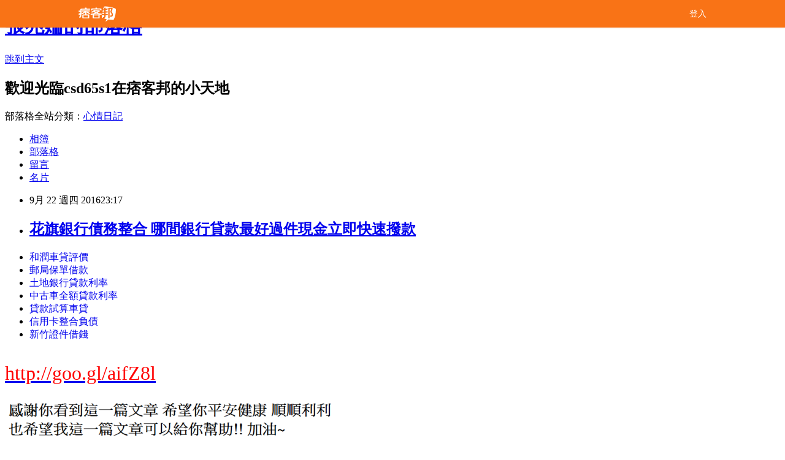

--- FILE ---
content_type: text/html; charset=utf-8
request_url: https://csd65s1.pixnet.net/blog/posts/13229674469
body_size: 21872
content:
<!DOCTYPE html><html lang="zh-TW"><head><meta charSet="utf-8"/><meta name="viewport" content="width=device-width, initial-scale=1"/><link rel="stylesheet" href="/_next/static/chunks/b1e52b495cc0137c.css" data-precedence="next"/><link rel="stylesheet" href="/fix.css?v=202512261023" type="text/css" data-precedence="medium"/><link rel="stylesheet" href="https://s3.1px.tw/blog/theme/choc/iframe-popup.css?v=202512261023" type="text/css" data-precedence="medium"/><link rel="stylesheet" href="https://s3.1px.tw/blog/theme/choc/plugins.min.css?v=202512261023" type="text/css" data-precedence="medium"/><link rel="stylesheet" href="https://s3.1px.tw/blog/theme/choc/openid-comment.css?v=202512261023" type="text/css" data-precedence="medium"/><link rel="stylesheet" href="https://s3.1px.tw/blog/theme/choc/style.min.css?v=202512261023" type="text/css" data-precedence="medium"/><link rel="stylesheet" href="https://s3.1px.tw/blog/theme/choc/main.min.css?v=202512261023" type="text/css" data-precedence="medium"/><link rel="stylesheet" href="https://pimg.1px.tw/csd65s1/assets/csd65s1.css?v=202512261023" type="text/css" data-precedence="medium"/><link rel="stylesheet" href="https://s3.1px.tw/blog/theme/choc/author-info.css?v=202512261023" type="text/css" data-precedence="medium"/><link rel="stylesheet" href="https://s3.1px.tw/blog/theme/choc/idlePop.min.css?v=202512261023" type="text/css" data-precedence="medium"/><link rel="preload" as="script" fetchPriority="low" href="/_next/static/chunks/86ce50721766848a.js"/><script src="/_next/static/chunks/41eaa5427c45ebcc.js" async=""></script><script src="/_next/static/chunks/8c450ee89059fb53.js" async=""></script><script src="/_next/static/chunks/1bb9e06cab48c081.js" async=""></script><script src="/_next/static/chunks/d0f7a7b34e307933.js" async=""></script><script src="/_next/static/chunks/turbopack-dd401d339e8d27bb.js" async=""></script><script src="/_next/static/chunks/ff1a16fafef87110.js" async=""></script><script src="/_next/static/chunks/e308b2b9ce476a3e.js" async=""></script><script src="/_next/static/chunks/2bf79572a40338b7.js" async=""></script><script src="/_next/static/chunks/d3c6eed28c1dd8e2.js" async=""></script><script src="/_next/static/chunks/46ad7420f5a3bc0b.js" async=""></script><script src="/_next/static/chunks/be3c5fb837de3c68.js" async=""></script><script src="/_next/static/chunks/675253b1231f6d99.js" async=""></script><script src="/_next/static/chunks/60d08651d643cedc.js" async=""></script><script src="/_next/static/chunks/8aaeae3ce7295e5b.js" async=""></script><script src="/_next/static/chunks/783fb1e49bc94bdb.js" async=""></script><script src="/_next/static/chunks/51b42820a999bcb6.js" async=""></script><script src="/_next/static/chunks/ed01c75076819ebd.js" async=""></script><script src="/_next/static/chunks/a4df8fc19a9a82e6.js" async=""></script><title>花旗銀行債務整合 哪間銀行貸款最好過件現金立即快速撥款</title><meta name="author" content="張兆姍的部落格"/><meta name="google-adsense-platform-account" content="pub-2647689032095179"/><link rel="canonical" href="https://csd65s1.pixnet.net/blog/posts/13229674469"/><meta property="og:title" content="花旗銀行債務整合 哪間銀行貸款最好過件現金立即快速撥款"/><meta property="og:url" content="https://csd65s1.pixnet.net/blog/posts/13229674469"/><meta property="og:image" content="https://avatar.iran.liara.run/username?username=csd65s1"/><meta property="og:type" content="article"/><meta name="twitter:card" content="summary_large_image"/><meta name="twitter:title" content="花旗銀行債務整合 哪間銀行貸款最好過件現金立即快速撥款"/><meta name="twitter:image" content="https://avatar.iran.liara.run/username?username=csd65s1"/><link rel="icon" href="/favicon.ico?favicon.a62c60e0.ico" sizes="32x32" type="image/x-icon"/><script src="/_next/static/chunks/a6dad97d9634a72d.js" noModule=""></script></head><body><!--$--><!--/$--><!--$?--><template id="B:0"></template><!--/$--><script>requestAnimationFrame(function(){$RT=performance.now()});</script><script src="/_next/static/chunks/86ce50721766848a.js" id="_R_" async=""></script><div hidden id="S:0"><script id="pixnet-vars">
        window.PIXNET = {
          post_id: "13229674469",
          name: "csd65s1",
          user_id: 0,
          blog_id: "5923865",
          display_ads: true
        };
      </script><script type="text/javascript" src="https://code.jquery.com/jquery-latest.min.js"></script><script id="json-ld-article-script" type="application/ld+json">{"@context":"https:\u002F\u002Fschema.org","@type":"Article","isAccessibleForFree":true,"mainEntityOfPage":{"@type":"WebPage","@id":"https:\u002F\u002Fcsd65s1.pixnet.net\u002Fblog\u002Fposts\u002F13229674469"},"headline":"花旗銀行債務整合 哪間銀行貸款最好過件現金立即快速撥款","description":"","articleBody":"\u003Cul\u003E\n\u003Cli\u003E\u003Ca href=\"http:\u002F\u002Fgoo.gl\u002FaifZ8l\" target=\"_blank\" style=\"text-decoration: none;\"\u003E和潤車貸評價\u003C\u002Fa\u003E\u003C\u002Fli\u003E\u003Cli\u003E\u003Ca href=\"http:\u002F\u002Fgoo.gl\u002FaifZ8l\" target=\"_blank\" style=\"text-decoration: none;\"\u003E郵局保單借款 \u003C\u002Fa\u003E\u003C\u002Fli\u003E\u003Cli\u003E\u003Ca href=\"http:\u002F\u002Fgoo.gl\u002FaifZ8l\" target=\"_blank\" style=\"text-decoration: none;\"\u003E土地銀行貸款利率 \u003C\u002Fa\u003E\u003C\u002Fli\u003E\u003Cli\u003E\u003Ca href=\"http:\u002F\u002Fgoo.gl\u002FaifZ8l\" target=\"_blank\" style=\"text-decoration: none;\"\u003E中古車全額貸款利率\u003C\u002Fa\u003E\u003C\u002Fli\u003E\u003Cli\u003E\u003Ca href=\"http:\u002F\u002Fgoo.gl\u002FaifZ8l\" target=\"_blank\" style=\"text-decoration: none;\"\u003E貸款試算車貸\u003C\u002Fa\u003E\u003C\u002Fli\u003E\u003Cli\u003E\u003Ca href=\"http:\u002F\u002Fgoo.gl\u002FaifZ8l\" target=\"_blank\" style=\"text-decoration: none;\"\u003E信用卡整合負債 \u003C\u002Fa\u003E\u003C\u002Fli\u003E\u003Cli\u003E\u003Ca href=\"http:\u002F\u002Fgoo.gl\u002FaifZ8l\" target=\"_blank\" style=\"text-decoration: none;\"\u003E新竹證件借錢\u003C\u002Fa\u003E\u003C\u002Fli\u003E\u003Cbr\u002F\u003E\n\u003C\u002Ful\u003E\n\u003C\u002Ful\u003E\n\u003Cp\u003E\u003Ca href=\"http:\u002F\u002Fgoo.gl\u002FaifZ8l\" target=\"_blank\" style=\"font-size: 24pt;\"\u003E\u003Cspan style=\"color: #ff0000;\"\u003Ehttp:\u002F\u002Fgoo.gl\u002FaifZ8l\u003C\u002Fspan\u003E\u003C\u002Fa\u003E\u003C\u002Fp\u003E\n\u003Cp\u003E\u003Ca href=\"http:\u002F\u002Fgoo.gl\u002FaifZ8l\" target=\"_blank\"\u003E\u003Cimg src=\"https:\u002F\u002Fpic.pimg.tw\u002Fpo21012\u002F1446829826-3176602304.png\" alt=\"\" \u002F\u003E\u003C\u002Fa\u003E\u003Ca href=\"http:\u002F\u002Fgoo.gl\u002FaifZ8l\" target=\"_blank\"\u003E\u003Cinput type=\"button\" value=\"點擊我立即免費諮詢\" onclick=\"window.open(&amp;;)\" style=\"width: 200px; height: 40px; font-size: 20px;\" \u002F\u003E\u003C\u002Fa\u003E\u003C\u002Fp\u003E\u003Cul\u003E\n\u003Cli\u003E\u003Ca href=\"http:\u002F\u002Fuy1k2yu1.pixnet.net\u002Fblog\u002Fpost\u002F229656757\" target=\"_blank\" style=\"text-decoration: none;\"\u003E各家銀行信貸利率 超快速過件銀行分享\u003C\u002Fa\u003E\u003C\u002Fli\u003E\u003Cli\u003E\u003Ca href=\"http:\u002F\u002Fblog.udn.com\u002Fm7i2o9\u002F70075286\" target=\"_blank\" style=\"text-decoration: none;\"\u003E台灣銀行軍人貸款 安全預借現金的方法\u003C\u002Fa\u003E\u003C\u002Fli\u003E\u003Cli\u003E\u003Ca href=\"http:\u002F\u002Fblog.udn.com\u002Fs2v4k0\u002F71887749\" target=\"_blank\" style=\"text-decoration: none;\"\u003E房貸利息試算 哪間銀行貸款最好過件現金立即快速撥款\u003C\u002Fa\u003E\u003C\u002Fli\u003E\u003Cli\u003E\u003Ca href=\"http:\u002F\u002Fblog.udn.com\u002Fm5a4p4\u002F70427052\" target=\"_blank\" style=\"text-decoration: none;\"\u003E玉山銀行車貸 哪間銀行貸款利率最低超好過件辦理\u003C\u002Fa\u003E\u003C\u002Fli\u003E\u003Cli\u003E\u003Ca href=\"http:\u002F\u002Fblog.udn.com\u002Fd2t7i8\u002F72787811\" target=\"_blank\" style=\"text-decoration: none;\"\u003E房貸利率算法 哪間銀行好貸款過件率最高\u003C\u002Fa\u003E\u003C\u002Fli\u003E\u003Cli\u003E\u003Ca href=\"http:\u002F\u002Fblog.udn.com\u002Fl4i3c1\u002F74238049\" target=\"_blank\" style=\"text-decoration: none;\"\u003E郵局小額信貸 如何預借現金安全快速推薦哪間好\u003C\u002Fa\u003E\u003C\u002Fli\u003E\u003Cli\u003E\u003Ca href=\"http:\u002F\u002Fblog.udn.com\u002Fq3o2s3\u002F73065839\" target=\"_blank\" style=\"text-decoration: none;\"\u003E105原住民微笑貸款條件 安全預借現金的方法\u003C\u002Fa\u003E\u003C\u002Fli\u003E\n\u003C\u002Ful\u003E\n\u003Cul\u003E\n\u003Cli\u003E\u003Ca href=\"http:\u002F\u002Fgoo.gl\u002FaifZ8l\" target=\"_blank\" style=\"text-decoration: none;\"\u003E信貸試算excel\u003C\u002Fa\u003E\u003C\u002Fli\u003E\u003Cli\u003E\u003Ca href=\"http:\u002F\u002Fgoo.gl\u002FaifZ8l\" target=\"_blank\" style=\"text-decoration: none;\"\u003E機車貸款公司\u003C\u002Fa\u003E\u003C\u002Fli\u003E\u003Cli\u003E\u003Ca href=\"http:\u002F\u002Fgoo.gl\u002FaifZ8l\" target=\"_blank\" style=\"text-decoration: none;\"\u003E新竹證件借款\u003C\u002Fa\u003E\u003C\u002Fli\u003E\u003Cli\u003E\u003Ca href=\"http:\u002F\u002Fgoo.gl\u002FaifZ8l\" target=\"_blank\" style=\"text-decoration: none;\"\u003E青年房貸 試算\u003C\u002Fa\u003E\u003C\u002Fli\u003E\u003Cli\u003E\u003Ca href=\"http:\u002F\u002Fgoo.gl\u002FaifZ8l\" target=\"_blank\" style=\"text-decoration: none;\"\u003E個人信用貸款利率 \u003C\u002Fa\u003E\u003C\u002Fli\u003E\u003Cli\u003E\u003Ca href=\"http:\u002F\u002Fgoo.gl\u002FaifZ8l\" target=\"_blank\" style=\"text-decoration: none;\"\u003E台北借錢管道\u003C\u002Fa\u003E\u003C\u002Fli\u003E\u003Cli\u003E\u003Ca href=\"http:\u002F\u002Fgoo.gl\u002FaifZ8l\" target=\"_blank\" style=\"text-decoration: none;\"\u003E花旗銀行債務整合\u003C\u002Fa\u003E\u003C\u002Fli\u003E\u003Cli\u003E\u003Ca href=\"http:\u002F\u002Fgoo.gl\u002FaifZ8l\" target=\"_blank\" style=\"text-decoration: none;\"\u003E土地銀行信用貸款利率\u003C\u002Fa\u003E\u003C\u002Fli\u003E\u003Cbr\u002F\u003E\n\u003C\u002Ful\u003E\n\u003Cul\u003E\n\u003Cli\u003E\u003Ca href=\"http:\u002F\u002Fuy1k2yu1.pixnet.net\u002Fblog\u002Fpost\u002F229656757\" target=\"_blank\" style=\"text-decoration: none;\"\u003E各家銀行信貸利率 超快速過件銀行分享\u003C\u002Fa\u003E\u003C\u002Fli\u003E\u003Cli\u003E\u003Ca href=\"http:\u002F\u002Fblog.udn.com\u002Fm7i2o9\u002F70075286\" target=\"_blank\" style=\"text-decoration: none;\"\u003E台灣銀行軍人貸款 安全預借現金的方法\u003C\u002Fa\u003E\u003C\u002Fli\u003E\u003Cli\u003E\u003Ca href=\"http:\u002F\u002Fblog.udn.com\u002Fs2v4k0\u002F71887749\" target=\"_blank\" style=\"text-decoration: none;\"\u003E房貸利息試算 哪間銀行貸款最好過件現金立即快速撥款\u003C\u002Fa\u003E\u003C\u002Fli\u003E\u003Cli\u003E\u003Ca href=\"http:\u002F\u002Fblog.udn.com\u002Fm5a4p4\u002F70427052\" target=\"_blank\" style=\"text-decoration: none;\"\u003E玉山銀行車貸 哪間銀行貸款利率最低超好過件辦理\u003C\u002Fa\u003E\u003C\u002Fli\u003E\u003Cli\u003E\u003Ca href=\"http:\u002F\u002Fblog.udn.com\u002Fd2t7i8\u002F72787811\" target=\"_blank\" style=\"text-decoration: none;\"\u003E房貸利率算法 哪間銀行好貸款過件率最高\u003C\u002Fa\u003E\u003C\u002Fli\u003E\u003Cli\u003E\u003Ca href=\"http:\u002F\u002Fblog.udn.com\u002Fl4i3c1\u002F74238049\" target=\"_blank\" style=\"text-decoration: none;\"\u003E郵局小額信貸 如何預借現金安全快速推薦哪間好\u003C\u002Fa\u003E\u003C\u002Fli\u003E\u003Cli\u003E\u003Ca href=\"http:\u002F\u002Fblog.udn.com\u002Fq3o2s3\u002F73065839\" target=\"_blank\" style=\"text-decoration: none;\"\u003E105原住民微笑貸款條件 安全預借現金的方法\u003C\u002Fa\u003E\u003C\u002Fli\u003E\n\u003C\u002Ful\u003E\u003Cbr\u002F\u003E0DE787D75AB5FCD1","image":[],"author":{"@type":"Person","name":"張兆姍的部落格","url":"https:\u002F\u002Fwww.pixnet.net\u002Fpcard\u002Fcsd65s1"},"publisher":{"@type":"Organization","name":"張兆姍的部落格","logo":{"@type":"ImageObject","url":"https:\u002F\u002Favatar.iran.liara.run\u002Fusername?username=csd65s1"}},"datePublished":"2016-09-22T15:17:01.000Z","dateModified":"","keywords":[],"articleSection":"生活綜合"}</script><template id="P:1"></template><template id="P:2"></template><template id="P:3"></template><section aria-label="Notifications alt+T" tabindex="-1" aria-live="polite" aria-relevant="additions text" aria-atomic="false"></section></div><script>(self.__next_f=self.__next_f||[]).push([0])</script><script>self.__next_f.push([1,"1:\"$Sreact.fragment\"\n3:I[39756,[\"/_next/static/chunks/ff1a16fafef87110.js\",\"/_next/static/chunks/e308b2b9ce476a3e.js\"],\"default\"]\n4:I[53536,[\"/_next/static/chunks/ff1a16fafef87110.js\",\"/_next/static/chunks/e308b2b9ce476a3e.js\"],\"default\"]\n6:I[97367,[\"/_next/static/chunks/ff1a16fafef87110.js\",\"/_next/static/chunks/e308b2b9ce476a3e.js\"],\"OutletBoundary\"]\n8:I[97367,[\"/_next/static/chunks/ff1a16fafef87110.js\",\"/_next/static/chunks/e308b2b9ce476a3e.js\"],\"ViewportBoundary\"]\na:I[97367,[\"/_next/static/chunks/ff1a16fafef87110.js\",\"/_next/static/chunks/e308b2b9ce476a3e.js\"],\"MetadataBoundary\"]\nc:I[63491,[\"/_next/static/chunks/2bf79572a40338b7.js\",\"/_next/static/chunks/d3c6eed28c1dd8e2.js\"],\"default\"]\nd:I[79520,[\"/_next/static/chunks/46ad7420f5a3bc0b.js\",\"/_next/static/chunks/be3c5fb837de3c68.js\",\"/_next/static/chunks/675253b1231f6d99.js\"],\"\"]\n10:I[69182,[\"/_next/static/chunks/46ad7420f5a3bc0b.js\",\"/_next/static/chunks/be3c5fb837de3c68.js\",\"/_next/static/chunks/675253b1231f6d99.js\"],\"HydrationComplete\"]\n11:I[12985,[\"/_next/static/chunks/46ad7420f5a3bc0b.js\",\"/_next/static/chunks/be3c5fb837de3c68.js\",\"/_next/static/chunks/675253b1231f6d99.js\"],\"NuqsAdapter\"]\n12:I[82782,[\"/_next/static/chunks/46ad7420f5a3bc0b.js\",\"/_next/static/chunks/be3c5fb837de3c68.js\",\"/_next/static/chunks/675253b1231f6d99.js\"],\"RefineContext\"]\n13:I[29306,[\"/_next/static/chunks/46ad7420f5a3bc0b.js\",\"/_next/static/chunks/be3c5fb837de3c68.js\",\"/_next/static/chunks/675253b1231f6d99.js\",\"/_next/static/chunks/60d08651d643cedc.js\",\"/_next/static/chunks/d3c6eed28c1dd8e2.js\"],\"default\"]\n:HL[\"/_next/static/chunks/b1e52b495cc0137c.css\",\"style\"]\n"])</script><script>self.__next_f.push([1,"0:{\"P\":null,\"b\":\"n3k7XteJ4xIo9R95BQoH-\",\"c\":[\"\",\"blog\",\"posts\",\"13229674469\"],\"q\":\"\",\"i\":false,\"f\":[[[\"\",{\"children\":[\"blog\",{\"children\":[\"posts\",{\"children\":[[\"id\",\"13229674469\",\"d\"],{\"children\":[\"__PAGE__\",{}]}]}]}]},\"$undefined\",\"$undefined\",true],[[\"$\",\"$1\",\"c\",{\"children\":[[[\"$\",\"script\",\"script-0\",{\"src\":\"/_next/static/chunks/46ad7420f5a3bc0b.js\",\"async\":true,\"nonce\":\"$undefined\"}],[\"$\",\"script\",\"script-1\",{\"src\":\"/_next/static/chunks/be3c5fb837de3c68.js\",\"async\":true,\"nonce\":\"$undefined\"}],[\"$\",\"script\",\"script-2\",{\"src\":\"/_next/static/chunks/675253b1231f6d99.js\",\"async\":true,\"nonce\":\"$undefined\"}]],\"$L2\"]}],{\"children\":[[\"$\",\"$1\",\"c\",{\"children\":[null,[\"$\",\"$L3\",null,{\"parallelRouterKey\":\"children\",\"error\":\"$undefined\",\"errorStyles\":\"$undefined\",\"errorScripts\":\"$undefined\",\"template\":[\"$\",\"$L4\",null,{}],\"templateStyles\":\"$undefined\",\"templateScripts\":\"$undefined\",\"notFound\":\"$undefined\",\"forbidden\":\"$undefined\",\"unauthorized\":\"$undefined\"}]]}],{\"children\":[[\"$\",\"$1\",\"c\",{\"children\":[null,[\"$\",\"$L3\",null,{\"parallelRouterKey\":\"children\",\"error\":\"$undefined\",\"errorStyles\":\"$undefined\",\"errorScripts\":\"$undefined\",\"template\":[\"$\",\"$L4\",null,{}],\"templateStyles\":\"$undefined\",\"templateScripts\":\"$undefined\",\"notFound\":\"$undefined\",\"forbidden\":\"$undefined\",\"unauthorized\":\"$undefined\"}]]}],{\"children\":[[\"$\",\"$1\",\"c\",{\"children\":[null,[\"$\",\"$L3\",null,{\"parallelRouterKey\":\"children\",\"error\":\"$undefined\",\"errorStyles\":\"$undefined\",\"errorScripts\":\"$undefined\",\"template\":[\"$\",\"$L4\",null,{}],\"templateStyles\":\"$undefined\",\"templateScripts\":\"$undefined\",\"notFound\":\"$undefined\",\"forbidden\":\"$undefined\",\"unauthorized\":\"$undefined\"}]]}],{\"children\":[[\"$\",\"$1\",\"c\",{\"children\":[\"$L5\",[[\"$\",\"link\",\"0\",{\"rel\":\"stylesheet\",\"href\":\"/_next/static/chunks/b1e52b495cc0137c.css\",\"precedence\":\"next\",\"crossOrigin\":\"$undefined\",\"nonce\":\"$undefined\"}],[\"$\",\"script\",\"script-0\",{\"src\":\"/_next/static/chunks/8aaeae3ce7295e5b.js\",\"async\":true,\"nonce\":\"$undefined\"}],[\"$\",\"script\",\"script-1\",{\"src\":\"/_next/static/chunks/783fb1e49bc94bdb.js\",\"async\":true,\"nonce\":\"$undefined\"}],[\"$\",\"script\",\"script-2\",{\"src\":\"/_next/static/chunks/51b42820a999bcb6.js\",\"async\":true,\"nonce\":\"$undefined\"}],[\"$\",\"script\",\"script-3\",{\"src\":\"/_next/static/chunks/ed01c75076819ebd.js\",\"async\":true,\"nonce\":\"$undefined\"}],[\"$\",\"script\",\"script-4\",{\"src\":\"/_next/static/chunks/a4df8fc19a9a82e6.js\",\"async\":true,\"nonce\":\"$undefined\"}]],[\"$\",\"$L6\",null,{\"children\":\"$@7\"}]]}],{},null,false,false]},null,false,false]},null,false,false]},null,false,false]},null,false,false],[\"$\",\"$1\",\"h\",{\"children\":[null,[\"$\",\"$L8\",null,{\"children\":\"$@9\"}],[\"$\",\"$La\",null,{\"children\":\"$@b\"}],null]}],false]],\"m\":\"$undefined\",\"G\":[\"$c\",[]],\"S\":false}\n"])</script><script>self.__next_f.push([1,"2:[\"$\",\"html\",null,{\"lang\":\"zh-TW\",\"children\":[[\"$\",\"$Ld\",null,{\"id\":\"google-tag-manager\",\"strategy\":\"afterInteractive\",\"children\":\"\\n(function(w,d,s,l,i){w[l]=w[l]||[];w[l].push({'gtm.start':\\nnew Date().getTime(),event:'gtm.js'});var f=d.getElementsByTagName(s)[0],\\nj=d.createElement(s),dl=l!='dataLayer'?'\u0026l='+l:'';j.async=true;j.src=\\n'https://www.googletagmanager.com/gtm.js?id='+i+dl;f.parentNode.insertBefore(j,f);\\n})(window,document,'script','dataLayer','GTM-TRLQMPKX');\\n  \"}],\"$Le\",\"$Lf\",[\"$\",\"body\",null,{\"children\":[[\"$\",\"$L10\",null,{}],[\"$\",\"$L11\",null,{\"children\":[\"$\",\"$L12\",null,{\"children\":[\"$\",\"$L3\",null,{\"parallelRouterKey\":\"children\",\"error\":\"$undefined\",\"errorStyles\":\"$undefined\",\"errorScripts\":\"$undefined\",\"template\":[\"$\",\"$L4\",null,{}],\"templateStyles\":\"$undefined\",\"templateScripts\":\"$undefined\",\"notFound\":[[\"$\",\"$L13\",null,{}],[]],\"forbidden\":\"$undefined\",\"unauthorized\":\"$undefined\"}]}]}]]}]]}]\n9:[[\"$\",\"meta\",\"0\",{\"charSet\":\"utf-8\"}],[\"$\",\"meta\",\"1\",{\"name\":\"viewport\",\"content\":\"width=device-width, initial-scale=1\"}]]\n"])</script><script>self.__next_f.push([1,"e:null\nf:null\n"])</script><script>self.__next_f.push([1,"15:I[27201,[\"/_next/static/chunks/ff1a16fafef87110.js\",\"/_next/static/chunks/e308b2b9ce476a3e.js\"],\"IconMark\"]\n5:[[\"$\",\"script\",null,{\"id\":\"pixnet-vars\",\"children\":\"\\n        window.PIXNET = {\\n          post_id: \\\"13229674469\\\",\\n          name: \\\"csd65s1\\\",\\n          user_id: 0,\\n          blog_id: \\\"5923865\\\",\\n          display_ads: true\\n        };\\n      \"}],\"$L14\"]\nb:[[\"$\",\"title\",\"0\",{\"children\":\"花旗銀行債務整合 哪間銀行貸款最好過件現金立即快速撥款\"}],[\"$\",\"meta\",\"1\",{\"name\":\"author\",\"content\":\"張兆姍的部落格\"}],[\"$\",\"meta\",\"2\",{\"name\":\"google-adsense-platform-account\",\"content\":\"pub-2647689032095179\"}],[\"$\",\"link\",\"3\",{\"rel\":\"canonical\",\"href\":\"https://csd65s1.pixnet.net/blog/posts/13229674469\"}],[\"$\",\"meta\",\"4\",{\"property\":\"og:title\",\"content\":\"花旗銀行債務整合 哪間銀行貸款最好過件現金立即快速撥款\"}],[\"$\",\"meta\",\"5\",{\"property\":\"og:url\",\"content\":\"https://csd65s1.pixnet.net/blog/posts/13229674469\"}],[\"$\",\"meta\",\"6\",{\"property\":\"og:image\",\"content\":\"https://avatar.iran.liara.run/username?username=csd65s1\"}],[\"$\",\"meta\",\"7\",{\"property\":\"og:type\",\"content\":\"article\"}],[\"$\",\"meta\",\"8\",{\"name\":\"twitter:card\",\"content\":\"summary_large_image\"}],[\"$\",\"meta\",\"9\",{\"name\":\"twitter:title\",\"content\":\"花旗銀行債務整合 哪間銀行貸款最好過件現金立即快速撥款\"}],[\"$\",\"meta\",\"10\",{\"name\":\"twitter:image\",\"content\":\"https://avatar.iran.liara.run/username?username=csd65s1\"}],[\"$\",\"link\",\"11\",{\"rel\":\"icon\",\"href\":\"/favicon.ico?favicon.a62c60e0.ico\",\"sizes\":\"32x32\",\"type\":\"image/x-icon\"}],[\"$\",\"$L15\",\"12\",{}]]\n7:null\n"])</script><script>self.__next_f.push([1,":HL[\"/fix.css?v=202512261023\",\"style\",{\"type\":\"text/css\"}]\n:HL[\"https://s3.1px.tw/blog/theme/choc/iframe-popup.css?v=202512261023\",\"style\",{\"type\":\"text/css\"}]\n:HL[\"https://s3.1px.tw/blog/theme/choc/plugins.min.css?v=202512261023\",\"style\",{\"type\":\"text/css\"}]\n:HL[\"https://s3.1px.tw/blog/theme/choc/openid-comment.css?v=202512261023\",\"style\",{\"type\":\"text/css\"}]\n:HL[\"https://s3.1px.tw/blog/theme/choc/style.min.css?v=202512261023\",\"style\",{\"type\":\"text/css\"}]\n:HL[\"https://s3.1px.tw/blog/theme/choc/main.min.css?v=202512261023\",\"style\",{\"type\":\"text/css\"}]\n:HL[\"https://pimg.1px.tw/csd65s1/assets/csd65s1.css?v=202512261023\",\"style\",{\"type\":\"text/css\"}]\n:HL[\"https://s3.1px.tw/blog/theme/choc/author-info.css?v=202512261023\",\"style\",{\"type\":\"text/css\"}]\n:HL[\"https://s3.1px.tw/blog/theme/choc/idlePop.min.css?v=202512261023\",\"style\",{\"type\":\"text/css\"}]\n16:T1f00,"])</script><script>self.__next_f.push([1,"{\"@context\":\"https:\\u002F\\u002Fschema.org\",\"@type\":\"Article\",\"isAccessibleForFree\":true,\"mainEntityOfPage\":{\"@type\":\"WebPage\",\"@id\":\"https:\\u002F\\u002Fcsd65s1.pixnet.net\\u002Fblog\\u002Fposts\\u002F13229674469\"},\"headline\":\"花旗銀行債務整合 哪間銀行貸款最好過件現金立即快速撥款\",\"description\":\"\",\"articleBody\":\"\\u003Cul\\u003E\\n\\u003Cli\\u003E\\u003Ca href=\\\"http:\\u002F\\u002Fgoo.gl\\u002FaifZ8l\\\" target=\\\"_blank\\\" style=\\\"text-decoration: none;\\\"\\u003E和潤車貸評價\\u003C\\u002Fa\\u003E\\u003C\\u002Fli\\u003E\\u003Cli\\u003E\\u003Ca href=\\\"http:\\u002F\\u002Fgoo.gl\\u002FaifZ8l\\\" target=\\\"_blank\\\" style=\\\"text-decoration: none;\\\"\\u003E郵局保單借款 \\u003C\\u002Fa\\u003E\\u003C\\u002Fli\\u003E\\u003Cli\\u003E\\u003Ca href=\\\"http:\\u002F\\u002Fgoo.gl\\u002FaifZ8l\\\" target=\\\"_blank\\\" style=\\\"text-decoration: none;\\\"\\u003E土地銀行貸款利率 \\u003C\\u002Fa\\u003E\\u003C\\u002Fli\\u003E\\u003Cli\\u003E\\u003Ca href=\\\"http:\\u002F\\u002Fgoo.gl\\u002FaifZ8l\\\" target=\\\"_blank\\\" style=\\\"text-decoration: none;\\\"\\u003E中古車全額貸款利率\\u003C\\u002Fa\\u003E\\u003C\\u002Fli\\u003E\\u003Cli\\u003E\\u003Ca href=\\\"http:\\u002F\\u002Fgoo.gl\\u002FaifZ8l\\\" target=\\\"_blank\\\" style=\\\"text-decoration: none;\\\"\\u003E貸款試算車貸\\u003C\\u002Fa\\u003E\\u003C\\u002Fli\\u003E\\u003Cli\\u003E\\u003Ca href=\\\"http:\\u002F\\u002Fgoo.gl\\u002FaifZ8l\\\" target=\\\"_blank\\\" style=\\\"text-decoration: none;\\\"\\u003E信用卡整合負債 \\u003C\\u002Fa\\u003E\\u003C\\u002Fli\\u003E\\u003Cli\\u003E\\u003Ca href=\\\"http:\\u002F\\u002Fgoo.gl\\u002FaifZ8l\\\" target=\\\"_blank\\\" style=\\\"text-decoration: none;\\\"\\u003E新竹證件借錢\\u003C\\u002Fa\\u003E\\u003C\\u002Fli\\u003E\\u003Cbr\\u002F\\u003E\\n\\u003C\\u002Ful\\u003E\\n\\u003C\\u002Ful\\u003E\\n\\u003Cp\\u003E\\u003Ca href=\\\"http:\\u002F\\u002Fgoo.gl\\u002FaifZ8l\\\" target=\\\"_blank\\\" style=\\\"font-size: 24pt;\\\"\\u003E\\u003Cspan style=\\\"color: #ff0000;\\\"\\u003Ehttp:\\u002F\\u002Fgoo.gl\\u002FaifZ8l\\u003C\\u002Fspan\\u003E\\u003C\\u002Fa\\u003E\\u003C\\u002Fp\\u003E\\n\\u003Cp\\u003E\\u003Ca href=\\\"http:\\u002F\\u002Fgoo.gl\\u002FaifZ8l\\\" target=\\\"_blank\\\"\\u003E\\u003Cimg src=\\\"https:\\u002F\\u002Fpic.pimg.tw\\u002Fpo21012\\u002F1446829826-3176602304.png\\\" alt=\\\"\\\" \\u002F\\u003E\\u003C\\u002Fa\\u003E\\u003Ca href=\\\"http:\\u002F\\u002Fgoo.gl\\u002FaifZ8l\\\" target=\\\"_blank\\\"\\u003E\\u003Cinput type=\\\"button\\\" value=\\\"點擊我立即免費諮詢\\\" onclick=\\\"window.open(\u0026amp;;)\\\" style=\\\"width: 200px; height: 40px; font-size: 20px;\\\" \\u002F\\u003E\\u003C\\u002Fa\\u003E\\u003C\\u002Fp\\u003E\\u003Cul\\u003E\\n\\u003Cli\\u003E\\u003Ca href=\\\"http:\\u002F\\u002Fuy1k2yu1.pixnet.net\\u002Fblog\\u002Fpost\\u002F229656757\\\" target=\\\"_blank\\\" style=\\\"text-decoration: none;\\\"\\u003E各家銀行信貸利率 超快速過件銀行分享\\u003C\\u002Fa\\u003E\\u003C\\u002Fli\\u003E\\u003Cli\\u003E\\u003Ca href=\\\"http:\\u002F\\u002Fblog.udn.com\\u002Fm7i2o9\\u002F70075286\\\" target=\\\"_blank\\\" style=\\\"text-decoration: none;\\\"\\u003E台灣銀行軍人貸款 安全預借現金的方法\\u003C\\u002Fa\\u003E\\u003C\\u002Fli\\u003E\\u003Cli\\u003E\\u003Ca href=\\\"http:\\u002F\\u002Fblog.udn.com\\u002Fs2v4k0\\u002F71887749\\\" target=\\\"_blank\\\" style=\\\"text-decoration: none;\\\"\\u003E房貸利息試算 哪間銀行貸款最好過件現金立即快速撥款\\u003C\\u002Fa\\u003E\\u003C\\u002Fli\\u003E\\u003Cli\\u003E\\u003Ca href=\\\"http:\\u002F\\u002Fblog.udn.com\\u002Fm5a4p4\\u002F70427052\\\" target=\\\"_blank\\\" style=\\\"text-decoration: none;\\\"\\u003E玉山銀行車貸 哪間銀行貸款利率最低超好過件辦理\\u003C\\u002Fa\\u003E\\u003C\\u002Fli\\u003E\\u003Cli\\u003E\\u003Ca href=\\\"http:\\u002F\\u002Fblog.udn.com\\u002Fd2t7i8\\u002F72787811\\\" target=\\\"_blank\\\" style=\\\"text-decoration: none;\\\"\\u003E房貸利率算法 哪間銀行好貸款過件率最高\\u003C\\u002Fa\\u003E\\u003C\\u002Fli\\u003E\\u003Cli\\u003E\\u003Ca href=\\\"http:\\u002F\\u002Fblog.udn.com\\u002Fl4i3c1\\u002F74238049\\\" target=\\\"_blank\\\" style=\\\"text-decoration: none;\\\"\\u003E郵局小額信貸 如何預借現金安全快速推薦哪間好\\u003C\\u002Fa\\u003E\\u003C\\u002Fli\\u003E\\u003Cli\\u003E\\u003Ca href=\\\"http:\\u002F\\u002Fblog.udn.com\\u002Fq3o2s3\\u002F73065839\\\" target=\\\"_blank\\\" style=\\\"text-decoration: none;\\\"\\u003E105原住民微笑貸款條件 安全預借現金的方法\\u003C\\u002Fa\\u003E\\u003C\\u002Fli\\u003E\\n\\u003C\\u002Ful\\u003E\\n\\u003Cul\\u003E\\n\\u003Cli\\u003E\\u003Ca href=\\\"http:\\u002F\\u002Fgoo.gl\\u002FaifZ8l\\\" target=\\\"_blank\\\" style=\\\"text-decoration: none;\\\"\\u003E信貸試算excel\\u003C\\u002Fa\\u003E\\u003C\\u002Fli\\u003E\\u003Cli\\u003E\\u003Ca href=\\\"http:\\u002F\\u002Fgoo.gl\\u002FaifZ8l\\\" target=\\\"_blank\\\" style=\\\"text-decoration: none;\\\"\\u003E機車貸款公司\\u003C\\u002Fa\\u003E\\u003C\\u002Fli\\u003E\\u003Cli\\u003E\\u003Ca href=\\\"http:\\u002F\\u002Fgoo.gl\\u002FaifZ8l\\\" target=\\\"_blank\\\" style=\\\"text-decoration: none;\\\"\\u003E新竹證件借款\\u003C\\u002Fa\\u003E\\u003C\\u002Fli\\u003E\\u003Cli\\u003E\\u003Ca href=\\\"http:\\u002F\\u002Fgoo.gl\\u002FaifZ8l\\\" target=\\\"_blank\\\" style=\\\"text-decoration: none;\\\"\\u003E青年房貸 試算\\u003C\\u002Fa\\u003E\\u003C\\u002Fli\\u003E\\u003Cli\\u003E\\u003Ca href=\\\"http:\\u002F\\u002Fgoo.gl\\u002FaifZ8l\\\" target=\\\"_blank\\\" style=\\\"text-decoration: none;\\\"\\u003E個人信用貸款利率 \\u003C\\u002Fa\\u003E\\u003C\\u002Fli\\u003E\\u003Cli\\u003E\\u003Ca href=\\\"http:\\u002F\\u002Fgoo.gl\\u002FaifZ8l\\\" target=\\\"_blank\\\" style=\\\"text-decoration: none;\\\"\\u003E台北借錢管道\\u003C\\u002Fa\\u003E\\u003C\\u002Fli\\u003E\\u003Cli\\u003E\\u003Ca href=\\\"http:\\u002F\\u002Fgoo.gl\\u002FaifZ8l\\\" target=\\\"_blank\\\" style=\\\"text-decoration: none;\\\"\\u003E花旗銀行債務整合\\u003C\\u002Fa\\u003E\\u003C\\u002Fli\\u003E\\u003Cli\\u003E\\u003Ca href=\\\"http:\\u002F\\u002Fgoo.gl\\u002FaifZ8l\\\" target=\\\"_blank\\\" style=\\\"text-decoration: none;\\\"\\u003E土地銀行信用貸款利率\\u003C\\u002Fa\\u003E\\u003C\\u002Fli\\u003E\\u003Cbr\\u002F\\u003E\\n\\u003C\\u002Ful\\u003E\\n\\u003Cul\\u003E\\n\\u003Cli\\u003E\\u003Ca href=\\\"http:\\u002F\\u002Fuy1k2yu1.pixnet.net\\u002Fblog\\u002Fpost\\u002F229656757\\\" target=\\\"_blank\\\" style=\\\"text-decoration: none;\\\"\\u003E各家銀行信貸利率 超快速過件銀行分享\\u003C\\u002Fa\\u003E\\u003C\\u002Fli\\u003E\\u003Cli\\u003E\\u003Ca href=\\\"http:\\u002F\\u002Fblog.udn.com\\u002Fm7i2o9\\u002F70075286\\\" target=\\\"_blank\\\" style=\\\"text-decoration: none;\\\"\\u003E台灣銀行軍人貸款 安全預借現金的方法\\u003C\\u002Fa\\u003E\\u003C\\u002Fli\\u003E\\u003Cli\\u003E\\u003Ca href=\\\"http:\\u002F\\u002Fblog.udn.com\\u002Fs2v4k0\\u002F71887749\\\" target=\\\"_blank\\\" style=\\\"text-decoration: none;\\\"\\u003E房貸利息試算 哪間銀行貸款最好過件現金立即快速撥款\\u003C\\u002Fa\\u003E\\u003C\\u002Fli\\u003E\\u003Cli\\u003E\\u003Ca href=\\\"http:\\u002F\\u002Fblog.udn.com\\u002Fm5a4p4\\u002F70427052\\\" target=\\\"_blank\\\" style=\\\"text-decoration: none;\\\"\\u003E玉山銀行車貸 哪間銀行貸款利率最低超好過件辦理\\u003C\\u002Fa\\u003E\\u003C\\u002Fli\\u003E\\u003Cli\\u003E\\u003Ca href=\\\"http:\\u002F\\u002Fblog.udn.com\\u002Fd2t7i8\\u002F72787811\\\" target=\\\"_blank\\\" style=\\\"text-decoration: none;\\\"\\u003E房貸利率算法 哪間銀行好貸款過件率最高\\u003C\\u002Fa\\u003E\\u003C\\u002Fli\\u003E\\u003Cli\\u003E\\u003Ca href=\\\"http:\\u002F\\u002Fblog.udn.com\\u002Fl4i3c1\\u002F74238049\\\" target=\\\"_blank\\\" style=\\\"text-decoration: none;\\\"\\u003E郵局小額信貸 如何預借現金安全快速推薦哪間好\\u003C\\u002Fa\\u003E\\u003C\\u002Fli\\u003E\\u003Cli\\u003E\\u003Ca href=\\\"http:\\u002F\\u002Fblog.udn.com\\u002Fq3o2s3\\u002F73065839\\\" target=\\\"_blank\\\" style=\\\"text-decoration: none;\\\"\\u003E105原住民微笑貸款條件 安全預借現金的方法\\u003C\\u002Fa\\u003E\\u003C\\u002Fli\\u003E\\n\\u003C\\u002Ful\\u003E\\u003Cbr\\u002F\\u003E0DE787D75AB5FCD1\",\"image\":[],\"author\":{\"@type\":\"Person\",\"name\":\"張兆姍的部落格\",\"url\":\"https:\\u002F\\u002Fwww.pixnet.net\\u002Fpcard\\u002Fcsd65s1\"},\"publisher\":{\"@type\":\"Organization\",\"name\":\"張兆姍的部落格\",\"logo\":{\"@type\":\"ImageObject\",\"url\":\"https:\\u002F\\u002Favatar.iran.liara.run\\u002Fusername?username=csd65s1\"}},\"datePublished\":\"2016-09-22T15:17:01.000Z\",\"dateModified\":\"\",\"keywords\":[],\"articleSection\":\"生活綜合\"}"])</script><script>self.__next_f.push([1,"14:[[[[\"$\",\"link\",\"/fix.css?v=202512261023\",{\"rel\":\"stylesheet\",\"href\":\"/fix.css?v=202512261023\",\"type\":\"text/css\",\"precedence\":\"medium\"}],[\"$\",\"link\",\"https://s3.1px.tw/blog/theme/choc/iframe-popup.css?v=202512261023\",{\"rel\":\"stylesheet\",\"href\":\"https://s3.1px.tw/blog/theme/choc/iframe-popup.css?v=202512261023\",\"type\":\"text/css\",\"precedence\":\"medium\"}],[\"$\",\"link\",\"https://s3.1px.tw/blog/theme/choc/plugins.min.css?v=202512261023\",{\"rel\":\"stylesheet\",\"href\":\"https://s3.1px.tw/blog/theme/choc/plugins.min.css?v=202512261023\",\"type\":\"text/css\",\"precedence\":\"medium\"}],[\"$\",\"link\",\"https://s3.1px.tw/blog/theme/choc/openid-comment.css?v=202512261023\",{\"rel\":\"stylesheet\",\"href\":\"https://s3.1px.tw/blog/theme/choc/openid-comment.css?v=202512261023\",\"type\":\"text/css\",\"precedence\":\"medium\"}],[\"$\",\"link\",\"https://s3.1px.tw/blog/theme/choc/style.min.css?v=202512261023\",{\"rel\":\"stylesheet\",\"href\":\"https://s3.1px.tw/blog/theme/choc/style.min.css?v=202512261023\",\"type\":\"text/css\",\"precedence\":\"medium\"}],[\"$\",\"link\",\"https://s3.1px.tw/blog/theme/choc/main.min.css?v=202512261023\",{\"rel\":\"stylesheet\",\"href\":\"https://s3.1px.tw/blog/theme/choc/main.min.css?v=202512261023\",\"type\":\"text/css\",\"precedence\":\"medium\"}],[\"$\",\"link\",\"https://pimg.1px.tw/csd65s1/assets/csd65s1.css?v=202512261023\",{\"rel\":\"stylesheet\",\"href\":\"https://pimg.1px.tw/csd65s1/assets/csd65s1.css?v=202512261023\",\"type\":\"text/css\",\"precedence\":\"medium\"}],[\"$\",\"link\",\"https://s3.1px.tw/blog/theme/choc/author-info.css?v=202512261023\",{\"rel\":\"stylesheet\",\"href\":\"https://s3.1px.tw/blog/theme/choc/author-info.css?v=202512261023\",\"type\":\"text/css\",\"precedence\":\"medium\"}],[\"$\",\"link\",\"https://s3.1px.tw/blog/theme/choc/idlePop.min.css?v=202512261023\",{\"rel\":\"stylesheet\",\"href\":\"https://s3.1px.tw/blog/theme/choc/idlePop.min.css?v=202512261023\",\"type\":\"text/css\",\"precedence\":\"medium\"}]],[\"$\",\"script\",null,{\"type\":\"text/javascript\",\"src\":\"https://code.jquery.com/jquery-latest.min.js\"}]],[[\"$\",\"script\",null,{\"id\":\"json-ld-article-script\",\"type\":\"application/ld+json\",\"dangerouslySetInnerHTML\":{\"__html\":\"$16\"}}],\"$L17\"],\"$L18\",\"$L19\"]\n"])</script><script>self.__next_f.push([1,"1a:I[5479,[\"/_next/static/chunks/46ad7420f5a3bc0b.js\",\"/_next/static/chunks/be3c5fb837de3c68.js\",\"/_next/static/chunks/675253b1231f6d99.js\",\"/_next/static/chunks/8aaeae3ce7295e5b.js\",\"/_next/static/chunks/783fb1e49bc94bdb.js\",\"/_next/static/chunks/51b42820a999bcb6.js\",\"/_next/static/chunks/ed01c75076819ebd.js\",\"/_next/static/chunks/a4df8fc19a9a82e6.js\"],\"default\"]\n1b:I[38045,[\"/_next/static/chunks/46ad7420f5a3bc0b.js\",\"/_next/static/chunks/be3c5fb837de3c68.js\",\"/_next/static/chunks/675253b1231f6d99.js\",\"/_next/static/chunks/8aaeae3ce7295e5b.js\",\"/_next/static/chunks/783fb1e49bc94bdb.js\",\"/_next/static/chunks/51b42820a999bcb6.js\",\"/_next/static/chunks/ed01c75076819ebd.js\",\"/_next/static/chunks/a4df8fc19a9a82e6.js\"],\"ArticleHead\"]\n17:[\"$\",\"script\",null,{\"id\":\"json-ld-breadcrumb-script\",\"type\":\"application/ld+json\",\"dangerouslySetInnerHTML\":{\"__html\":\"{\\\"@context\\\":\\\"https:\\\\u002F\\\\u002Fschema.org\\\",\\\"@type\\\":\\\"BreadcrumbList\\\",\\\"itemListElement\\\":[{\\\"@type\\\":\\\"ListItem\\\",\\\"position\\\":1,\\\"name\\\":\\\"首頁\\\",\\\"item\\\":\\\"https:\\\\u002F\\\\u002Fcsd65s1.pixnet.net\\\"},{\\\"@type\\\":\\\"ListItem\\\",\\\"position\\\":2,\\\"name\\\":\\\"部落格\\\",\\\"item\\\":\\\"https:\\\\u002F\\\\u002Fcsd65s1.pixnet.net\\\\u002Fblog\\\"},{\\\"@type\\\":\\\"ListItem\\\",\\\"position\\\":3,\\\"name\\\":\\\"文章\\\",\\\"item\\\":\\\"https:\\\\u002F\\\\u002Fcsd65s1.pixnet.net\\\\u002Fblog\\\\u002Fposts\\\"},{\\\"@type\\\":\\\"ListItem\\\",\\\"position\\\":4,\\\"name\\\":\\\"花旗銀行債務整合 哪間銀行貸款最好過件現金立即快速撥款\\\",\\\"item\\\":\\\"https:\\\\u002F\\\\u002Fcsd65s1.pixnet.net\\\\u002Fblog\\\\u002Fposts\\\\u002F13229674469\\\"}]}\"}}]\n1c:T11e3,"])</script><script>self.__next_f.push([1,"\u003cul\u003e\n\u003cli\u003e\u003ca href=\"http://goo.gl/aifZ8l\" target=\"_blank\" style=\"text-decoration: none;\"\u003e和潤車貸評價\u003c/a\u003e\u003c/li\u003e\u003cli\u003e\u003ca href=\"http://goo.gl/aifZ8l\" target=\"_blank\" style=\"text-decoration: none;\"\u003e郵局保單借款 \u003c/a\u003e\u003c/li\u003e\u003cli\u003e\u003ca href=\"http://goo.gl/aifZ8l\" target=\"_blank\" style=\"text-decoration: none;\"\u003e土地銀行貸款利率 \u003c/a\u003e\u003c/li\u003e\u003cli\u003e\u003ca href=\"http://goo.gl/aifZ8l\" target=\"_blank\" style=\"text-decoration: none;\"\u003e中古車全額貸款利率\u003c/a\u003e\u003c/li\u003e\u003cli\u003e\u003ca href=\"http://goo.gl/aifZ8l\" target=\"_blank\" style=\"text-decoration: none;\"\u003e貸款試算車貸\u003c/a\u003e\u003c/li\u003e\u003cli\u003e\u003ca href=\"http://goo.gl/aifZ8l\" target=\"_blank\" style=\"text-decoration: none;\"\u003e信用卡整合負債 \u003c/a\u003e\u003c/li\u003e\u003cli\u003e\u003ca href=\"http://goo.gl/aifZ8l\" target=\"_blank\" style=\"text-decoration: none;\"\u003e新竹證件借錢\u003c/a\u003e\u003c/li\u003e\u003cbr/\u003e\n\u003c/ul\u003e\n\u003c/ul\u003e\n\u003cp\u003e\u003ca href=\"http://goo.gl/aifZ8l\" target=\"_blank\" style=\"font-size: 24pt;\"\u003e\u003cspan style=\"color: #ff0000;\"\u003ehttp://goo.gl/aifZ8l\u003c/span\u003e\u003c/a\u003e\u003c/p\u003e\n\u003cp\u003e\u003ca href=\"http://goo.gl/aifZ8l\" target=\"_blank\"\u003e\u003cimg src=\"https://pic.pimg.tw/po21012/1446829826-3176602304.png\" alt=\"\" /\u003e\u003c/a\u003e\u003ca href=\"http://goo.gl/aifZ8l\" target=\"_blank\"\u003e\u003cinput type=\"button\" value=\"點擊我立即免費諮詢\" onclick=\"window.open(\u0026amp;;)\" style=\"width: 200px; height: 40px; font-size: 20px;\" /\u003e\u003c/a\u003e\u003c/p\u003e\u003cul\u003e\n\u003cli\u003e\u003ca href=\"http://uy1k2yu1.pixnet.net/blog/post/229656757\" target=\"_blank\" style=\"text-decoration: none;\"\u003e各家銀行信貸利率 超快速過件銀行分享\u003c/a\u003e\u003c/li\u003e\u003cli\u003e\u003ca href=\"http://blog.udn.com/m7i2o9/70075286\" target=\"_blank\" style=\"text-decoration: none;\"\u003e台灣銀行軍人貸款 安全預借現金的方法\u003c/a\u003e\u003c/li\u003e\u003cli\u003e\u003ca href=\"http://blog.udn.com/s2v4k0/71887749\" target=\"_blank\" style=\"text-decoration: none;\"\u003e房貸利息試算 哪間銀行貸款最好過件現金立即快速撥款\u003c/a\u003e\u003c/li\u003e\u003cli\u003e\u003ca href=\"http://blog.udn.com/m5a4p4/70427052\" target=\"_blank\" style=\"text-decoration: none;\"\u003e玉山銀行車貸 哪間銀行貸款利率最低超好過件辦理\u003c/a\u003e\u003c/li\u003e\u003cli\u003e\u003ca href=\"http://blog.udn.com/d2t7i8/72787811\" target=\"_blank\" style=\"text-decoration: none;\"\u003e房貸利率算法 哪間銀行好貸款過件率最高\u003c/a\u003e\u003c/li\u003e\u003cli\u003e\u003ca href=\"http://blog.udn.com/l4i3c1/74238049\" target=\"_blank\" style=\"text-decoration: none;\"\u003e郵局小額信貸 如何預借現金安全快速推薦哪間好\u003c/a\u003e\u003c/li\u003e\u003cli\u003e\u003ca href=\"http://blog.udn.com/q3o2s3/73065839\" target=\"_blank\" style=\"text-decoration: none;\"\u003e105原住民微笑貸款條件 安全預借現金的方法\u003c/a\u003e\u003c/li\u003e\n\u003c/ul\u003e\n\u003cul\u003e\n\u003cli\u003e\u003ca href=\"http://goo.gl/aifZ8l\" target=\"_blank\" style=\"text-decoration: none;\"\u003e信貸試算excel\u003c/a\u003e\u003c/li\u003e\u003cli\u003e\u003ca href=\"http://goo.gl/aifZ8l\" target=\"_blank\" style=\"text-decoration: none;\"\u003e機車貸款公司\u003c/a\u003e\u003c/li\u003e\u003cli\u003e\u003ca href=\"http://goo.gl/aifZ8l\" target=\"_blank\" style=\"text-decoration: none;\"\u003e新竹證件借款\u003c/a\u003e\u003c/li\u003e\u003cli\u003e\u003ca href=\"http://goo.gl/aifZ8l\" target=\"_blank\" style=\"text-decoration: none;\"\u003e青年房貸 試算\u003c/a\u003e\u003c/li\u003e\u003cli\u003e\u003ca href=\"http://goo.gl/aifZ8l\" target=\"_blank\" style=\"text-decoration: none;\"\u003e個人信用貸款利率 \u003c/a\u003e\u003c/li\u003e\u003cli\u003e\u003ca href=\"http://goo.gl/aifZ8l\" target=\"_blank\" style=\"text-decoration: none;\"\u003e台北借錢管道\u003c/a\u003e\u003c/li\u003e\u003cli\u003e\u003ca href=\"http://goo.gl/aifZ8l\" target=\"_blank\" style=\"text-decoration: none;\"\u003e花旗銀行債務整合\u003c/a\u003e\u003c/li\u003e\u003cli\u003e\u003ca href=\"http://goo.gl/aifZ8l\" target=\"_blank\" style=\"text-decoration: none;\"\u003e土地銀行信用貸款利率\u003c/a\u003e\u003c/li\u003e\u003cbr/\u003e\n\u003c/ul\u003e\n\u003cul\u003e\n\u003cli\u003e\u003ca href=\"http://uy1k2yu1.pixnet.net/blog/post/229656757\" target=\"_blank\" style=\"text-decoration: none;\"\u003e各家銀行信貸利率 超快速過件銀行分享\u003c/a\u003e\u003c/li\u003e\u003cli\u003e\u003ca href=\"http://blog.udn.com/m7i2o9/70075286\" target=\"_blank\" style=\"text-decoration: none;\"\u003e台灣銀行軍人貸款 安全預借現金的方法\u003c/a\u003e\u003c/li\u003e\u003cli\u003e\u003ca href=\"http://blog.udn.com/s2v4k0/71887749\" target=\"_blank\" style=\"text-decoration: none;\"\u003e房貸利息試算 哪間銀行貸款最好過件現金立即快速撥款\u003c/a\u003e\u003c/li\u003e\u003cli\u003e\u003ca href=\"http://blog.udn.com/m5a4p4/70427052\" target=\"_blank\" style=\"text-decoration: none;\"\u003e玉山銀行車貸 哪間銀行貸款利率最低超好過件辦理\u003c/a\u003e\u003c/li\u003e\u003cli\u003e\u003ca href=\"http://blog.udn.com/d2t7i8/72787811\" target=\"_blank\" style=\"text-decoration: none;\"\u003e房貸利率算法 哪間銀行好貸款過件率最高\u003c/a\u003e\u003c/li\u003e\u003cli\u003e\u003ca href=\"http://blog.udn.com/l4i3c1/74238049\" target=\"_blank\" style=\"text-decoration: none;\"\u003e郵局小額信貸 如何預借現金安全快速推薦哪間好\u003c/a\u003e\u003c/li\u003e\u003cli\u003e\u003ca href=\"http://blog.udn.com/q3o2s3/73065839\" target=\"_blank\" style=\"text-decoration: none;\"\u003e105原住民微笑貸款條件 安全預借現金的方法\u003c/a\u003e\u003c/li\u003e\n\u003c/ul\u003e\u003cbr/\u003e0DE787D75AB5FCD1"])</script><script>self.__next_f.push([1,"1d:T1155,"])</script><script>self.__next_f.push([1,"\u003cul\u003e \u003cli\u003e\u003ca href=\"http://goo.gl/aifZ8l\" target=\"_blank\" style=\"text-decoration: none;\"\u003e和潤車貸評價\u003c/a\u003e\u003c/li\u003e\u003cli\u003e\u003ca href=\"http://goo.gl/aifZ8l\" target=\"_blank\" style=\"text-decoration: none;\"\u003e郵局保單借款 \u003c/a\u003e\u003c/li\u003e\u003cli\u003e\u003ca href=\"http://goo.gl/aifZ8l\" target=\"_blank\" style=\"text-decoration: none;\"\u003e土地銀行貸款利率 \u003c/a\u003e\u003c/li\u003e\u003cli\u003e\u003ca href=\"http://goo.gl/aifZ8l\" target=\"_blank\" style=\"text-decoration: none;\"\u003e中古車全額貸款利率\u003c/a\u003e\u003c/li\u003e\u003cli\u003e\u003ca href=\"http://goo.gl/aifZ8l\" target=\"_blank\" style=\"text-decoration: none;\"\u003e貸款試算車貸\u003c/a\u003e\u003c/li\u003e\u003cli\u003e\u003ca href=\"http://goo.gl/aifZ8l\" target=\"_blank\" style=\"text-decoration: none;\"\u003e信用卡整合負債 \u003c/a\u003e\u003c/li\u003e\u003cli\u003e\u003ca href=\"http://goo.gl/aifZ8l\" target=\"_blank\" style=\"text-decoration: none;\"\u003e新竹證件借錢\u003c/a\u003e\u003c/li\u003e\u003cbr/\u003e \u003c/ul\u003e \u003c/ul\u003e \u003cp\u003e\u003ca href=\"http://goo.gl/aifZ8l\" target=\"_blank\" style=\"font-size: 24pt;\"\u003e\u003cspan style=\"color: #ff0000;\"\u003ehttp://goo.gl/aifZ8l\u003c/span\u003e\u003c/a\u003e\u003c/p\u003e \u003cp\u003e\u003ca href=\"http://goo.gl/aifZ8l\" target=\"_blank\"\u003e\u003cimg src=\"https://pimg.1px.tw/po21012/1446829826-3176602304.png\" alt=\"\" /\u003e\u003c/a\u003e\u003ca href=\"http://goo.gl/aifZ8l\" target=\"_blank\"\u003e\u003c/a\u003e\u003c/p\u003e\u003cul\u003e \u003cli\u003e\u003ca href=\"http://uy1k2yu1.pixnet.net/blog/post/229656757\" target=\"_blank\" style=\"text-decoration: none;\"\u003e各家銀行信貸利率 超快速過件銀行分享\u003c/a\u003e\u003c/li\u003e\u003cli\u003e\u003ca href=\"http://blog.udn.com/m7i2o9/70075286\" target=\"_blank\" style=\"text-decoration: none;\"\u003e台灣銀行軍人貸款 安全預借現金的方法\u003c/a\u003e\u003c/li\u003e\u003cli\u003e\u003ca href=\"http://blog.udn.com/s2v4k0/71887749\" target=\"_blank\" style=\"text-decoration: none;\"\u003e房貸利息試算 哪間銀行貸款最好過件現金立即快速撥款\u003c/a\u003e\u003c/li\u003e\u003cli\u003e\u003ca href=\"http://blog.udn.com/m5a4p4/70427052\" target=\"_blank\" style=\"text-decoration: none;\"\u003e玉山銀行車貸 哪間銀行貸款利率最低超好過件辦理\u003c/a\u003e\u003c/li\u003e\u003cli\u003e\u003ca href=\"http://blog.udn.com/d2t7i8/72787811\" target=\"_blank\" style=\"text-decoration: none;\"\u003e房貸利率算法 哪間銀行好貸款過件率最高\u003c/a\u003e\u003c/li\u003e\u003cli\u003e\u003ca href=\"http://blog.udn.com/l4i3c1/74238049\" target=\"_blank\" style=\"text-decoration: none;\"\u003e郵局小額信貸 如何預借現金安全快速推薦哪間好\u003c/a\u003e\u003c/li\u003e\u003cli\u003e\u003ca href=\"http://blog.udn.com/q3o2s3/73065839\" target=\"_blank\" style=\"text-decoration: none;\"\u003e105原住民微笑貸款條件 安全預借現金的方法\u003c/a\u003e\u003c/li\u003e \u003c/ul\u003e \u003cul\u003e \u003cli\u003e\u003ca href=\"http://goo.gl/aifZ8l\" target=\"_blank\" style=\"text-decoration: none;\"\u003e信貸試算excel\u003c/a\u003e\u003c/li\u003e\u003cli\u003e\u003ca href=\"http://goo.gl/aifZ8l\" target=\"_blank\" style=\"text-decoration: none;\"\u003e機車貸款公司\u003c/a\u003e\u003c/li\u003e\u003cli\u003e\u003ca href=\"http://goo.gl/aifZ8l\" target=\"_blank\" style=\"text-decoration: none;\"\u003e新竹證件借款\u003c/a\u003e\u003c/li\u003e\u003cli\u003e\u003ca href=\"http://goo.gl/aifZ8l\" target=\"_blank\" style=\"text-decoration: none;\"\u003e青年房貸 試算\u003c/a\u003e\u003c/li\u003e\u003cli\u003e\u003ca href=\"http://goo.gl/aifZ8l\" target=\"_blank\" style=\"text-decoration: none;\"\u003e個人信用貸款利率 \u003c/a\u003e\u003c/li\u003e\u003cli\u003e\u003ca href=\"http://goo.gl/aifZ8l\" target=\"_blank\" style=\"text-decoration: none;\"\u003e台北借錢管道\u003c/a\u003e\u003c/li\u003e\u003cli\u003e\u003ca href=\"http://goo.gl/aifZ8l\" target=\"_blank\" style=\"text-decoration: none;\"\u003e花旗銀行債務整合\u003c/a\u003e\u003c/li\u003e\u003cli\u003e\u003ca href=\"http://goo.gl/aifZ8l\" target=\"_blank\" style=\"text-decoration: none;\"\u003e土地銀行信用貸款利率\u003c/a\u003e\u003c/li\u003e\u003cbr/\u003e \u003c/ul\u003e \u003cul\u003e \u003cli\u003e\u003ca href=\"http://uy1k2yu1.pixnet.net/blog/post/229656757\" target=\"_blank\" style=\"text-decoration: none;\"\u003e各家銀行信貸利率 超快速過件銀行分享\u003c/a\u003e\u003c/li\u003e\u003cli\u003e\u003ca href=\"http://blog.udn.com/m7i2o9/70075286\" target=\"_blank\" style=\"text-decoration: none;\"\u003e台灣銀行軍人貸款 安全預借現金的方法\u003c/a\u003e\u003c/li\u003e\u003cli\u003e\u003ca href=\"http://blog.udn.com/s2v4k0/71887749\" target=\"_blank\" style=\"text-decoration: none;\"\u003e房貸利息試算 哪間銀行貸款最好過件現金立即快速撥款\u003c/a\u003e\u003c/li\u003e\u003cli\u003e\u003ca href=\"http://blog.udn.com/m5a4p4/70427052\" target=\"_blank\" style=\"text-decoration: none;\"\u003e玉山銀行車貸 哪間銀行貸款利率最低超好過件辦理\u003c/a\u003e\u003c/li\u003e\u003cli\u003e\u003ca href=\"http://blog.udn.com/d2t7i8/72787811\" target=\"_blank\" style=\"text-decoration: none;\"\u003e房貸利率算法 哪間銀行好貸款過件率最高\u003c/a\u003e\u003c/li\u003e\u003cli\u003e\u003ca href=\"http://blog.udn.com/l4i3c1/74238049\" target=\"_blank\" style=\"text-decoration: none;\"\u003e郵局小額信貸 如何預借現金安全快速推薦哪間好\u003c/a\u003e\u003c/li\u003e\u003cli\u003e\u003ca href=\"http://blog.udn.com/q3o2s3/73065839\" target=\"_blank\" style=\"text-decoration: none;\"\u003e105原住民微笑貸款條件 安全預借現金的方法\u003c/a\u003e\u003c/li\u003e \u003c/ul\u003e\u003cbr/\u003e0DE787D75AB5FCD1"])</script><script>self.__next_f.push([1,"19:[\"$\",\"div\",null,{\"className\":\"main-container\",\"children\":[[\"$\",\"div\",null,{\"id\":\"pixnet-ad-before_header\",\"className\":\"pixnet-ad-placement\"}],[\"$\",\"div\",null,{\"id\":\"body-div\",\"children\":[[\"$\",\"div\",null,{\"id\":\"container\",\"children\":[[\"$\",\"div\",null,{\"id\":\"container2\",\"children\":[[\"$\",\"div\",null,{\"id\":\"container3\",\"children\":[[\"$\",\"div\",null,{\"id\":\"header\",\"children\":[[\"$\",\"div\",null,{\"id\":\"banner\",\"children\":[[\"$\",\"h1\",null,{\"children\":[\"$\",\"a\",null,{\"href\":\"https://csd65s1.pixnet.net/blog\",\"children\":\"張兆姍的部落格\"}]}],[\"$\",\"p\",null,{\"className\":\"skiplink\",\"children\":[\"$\",\"a\",null,{\"href\":\"#article-area\",\"title\":\"skip the page header to the main content\",\"children\":\"跳到主文\"}]}],[\"$\",\"h2\",null,{\"suppressHydrationWarning\":true,\"dangerouslySetInnerHTML\":{\"__html\":\"歡迎光臨csd65s1在痞客邦的小天地\"}}],[\"$\",\"p\",null,{\"id\":\"blog-category\",\"children\":[\"部落格全站分類：\",[\"$\",\"a\",null,{\"href\":\"#\",\"children\":\"心情日記\"}]]}]]}],[\"$\",\"ul\",null,{\"id\":\"navigation\",\"children\":[[\"$\",\"li\",null,{\"className\":\"navigation-links\",\"id\":\"link-album\",\"children\":[\"$\",\"a\",null,{\"href\":\"/albums\",\"title\":\"go to gallery page of this user\",\"children\":\"相簿\"}]}],[\"$\",\"li\",null,{\"className\":\"navigation-links\",\"id\":\"link-blog\",\"children\":[\"$\",\"a\",null,{\"href\":\"https://csd65s1.pixnet.net/blog\",\"title\":\"go to index page of this blog\",\"children\":\"部落格\"}]}],[\"$\",\"li\",null,{\"className\":\"navigation-links\",\"id\":\"link-guestbook\",\"children\":[\"$\",\"a\",null,{\"id\":\"guestbook\",\"data-msg\":\"尚未安裝留言板，無法進行留言\",\"data-action\":\"none\",\"href\":\"#\",\"title\":\"go to guestbook page of this user\",\"children\":\"留言\"}]}],[\"$\",\"li\",null,{\"className\":\"navigation-links\",\"id\":\"link-profile\",\"children\":[\"$\",\"a\",null,{\"href\":\"https://www.pixnet.net/pcard/5923865\",\"title\":\"go to profile page of this user\",\"children\":\"名片\"}]}]]}]]}],[\"$\",\"div\",null,{\"id\":\"main\",\"children\":[[\"$\",\"div\",null,{\"id\":\"content\",\"children\":[[\"$\",\"$L1a\",null,{\"data\":\"$undefined\"}],[\"$\",\"div\",null,{\"id\":\"article-area\",\"children\":[\"$\",\"div\",null,{\"id\":\"article-box\",\"children\":[\"$\",\"div\",null,{\"className\":\"article\",\"children\":[[\"$\",\"$L1b\",null,{\"post\":{\"id\":\"13229674469\",\"title\":\"花旗銀行債務整合 哪間銀行貸款最好過件現金立即快速撥款\",\"excerpt\":\"\",\"contents\":{\"post_id\":13229674469,\"contents\":\"$1c\",\"sanitized_contents\":\"$1d\",\"created_at\":0,\"updated_at\":0},\"published_at\":1474557421,\"featured\":null,\"category\":null,\"primaryChannel\":{\"id\":5,\"name\":\"生活綜合\",\"type_id\":11},\"secondaryChannel\":{\"id\":0,\"name\":\"不設分類\",\"type_id\":0},\"tags\":[],\"visibility\":\"public\",\"password_hint\":null,\"friends\":[],\"groups\":[],\"status\":\"active\",\"is_pinned\":0,\"allow_comment\":1,\"comment_visibility\":1,\"post_url\":\"https://csd65s1.pixnet.net/blog/posts/13229674469\",\"stats\":null,\"password\":null,\"comments\":[]}}],\"$L1e\",\"$L1f\",\"$L20\"]}]}]}]]}],\"$L21\"]}],\"$L22\"]}],\"$L23\",\"$L24\",\"$L25\",\"$L26\"]}],\"$L27\",\"$L28\",\"$L29\",\"$L2a\"]}],\"$L2b\",\"$L2c\",\"$L2d\",\"$L2e\"]}]]}]\n"])</script><script>self.__next_f.push([1,"34:I[96195,[\"/_next/static/chunks/46ad7420f5a3bc0b.js\",\"/_next/static/chunks/be3c5fb837de3c68.js\",\"/_next/static/chunks/675253b1231f6d99.js\",\"/_next/static/chunks/8aaeae3ce7295e5b.js\",\"/_next/static/chunks/783fb1e49bc94bdb.js\",\"/_next/static/chunks/51b42820a999bcb6.js\",\"/_next/static/chunks/ed01c75076819ebd.js\",\"/_next/static/chunks/a4df8fc19a9a82e6.js\"],\"Widget\"]\n3f:I[28541,[\"/_next/static/chunks/46ad7420f5a3bc0b.js\",\"/_next/static/chunks/be3c5fb837de3c68.js\",\"/_next/static/chunks/675253b1231f6d99.js\",\"/_next/static/chunks/8aaeae3ce7295e5b.js\",\"/_next/static/chunks/783fb1e49bc94bdb.js\",\"/_next/static/chunks/51b42820a999bcb6.js\",\"/_next/static/chunks/ed01c75076819ebd.js\",\"/_next/static/chunks/a4df8fc19a9a82e6.js\"],\"default\"]\n:HL[\"/logo_pixnet_ch.svg\",\"image\"]\n2f:T11e3,"])</script><script>self.__next_f.push([1,"\u003cul\u003e\n\u003cli\u003e\u003ca href=\"http://goo.gl/aifZ8l\" target=\"_blank\" style=\"text-decoration: none;\"\u003e和潤車貸評價\u003c/a\u003e\u003c/li\u003e\u003cli\u003e\u003ca href=\"http://goo.gl/aifZ8l\" target=\"_blank\" style=\"text-decoration: none;\"\u003e郵局保單借款 \u003c/a\u003e\u003c/li\u003e\u003cli\u003e\u003ca href=\"http://goo.gl/aifZ8l\" target=\"_blank\" style=\"text-decoration: none;\"\u003e土地銀行貸款利率 \u003c/a\u003e\u003c/li\u003e\u003cli\u003e\u003ca href=\"http://goo.gl/aifZ8l\" target=\"_blank\" style=\"text-decoration: none;\"\u003e中古車全額貸款利率\u003c/a\u003e\u003c/li\u003e\u003cli\u003e\u003ca href=\"http://goo.gl/aifZ8l\" target=\"_blank\" style=\"text-decoration: none;\"\u003e貸款試算車貸\u003c/a\u003e\u003c/li\u003e\u003cli\u003e\u003ca href=\"http://goo.gl/aifZ8l\" target=\"_blank\" style=\"text-decoration: none;\"\u003e信用卡整合負債 \u003c/a\u003e\u003c/li\u003e\u003cli\u003e\u003ca href=\"http://goo.gl/aifZ8l\" target=\"_blank\" style=\"text-decoration: none;\"\u003e新竹證件借錢\u003c/a\u003e\u003c/li\u003e\u003cbr/\u003e\n\u003c/ul\u003e\n\u003c/ul\u003e\n\u003cp\u003e\u003ca href=\"http://goo.gl/aifZ8l\" target=\"_blank\" style=\"font-size: 24pt;\"\u003e\u003cspan style=\"color: #ff0000;\"\u003ehttp://goo.gl/aifZ8l\u003c/span\u003e\u003c/a\u003e\u003c/p\u003e\n\u003cp\u003e\u003ca href=\"http://goo.gl/aifZ8l\" target=\"_blank\"\u003e\u003cimg src=\"https://pic.pimg.tw/po21012/1446829826-3176602304.png\" alt=\"\" /\u003e\u003c/a\u003e\u003ca href=\"http://goo.gl/aifZ8l\" target=\"_blank\"\u003e\u003cinput type=\"button\" value=\"點擊我立即免費諮詢\" onclick=\"window.open(\u0026amp;;)\" style=\"width: 200px; height: 40px; font-size: 20px;\" /\u003e\u003c/a\u003e\u003c/p\u003e\u003cul\u003e\n\u003cli\u003e\u003ca href=\"http://uy1k2yu1.pixnet.net/blog/post/229656757\" target=\"_blank\" style=\"text-decoration: none;\"\u003e各家銀行信貸利率 超快速過件銀行分享\u003c/a\u003e\u003c/li\u003e\u003cli\u003e\u003ca href=\"http://blog.udn.com/m7i2o9/70075286\" target=\"_blank\" style=\"text-decoration: none;\"\u003e台灣銀行軍人貸款 安全預借現金的方法\u003c/a\u003e\u003c/li\u003e\u003cli\u003e\u003ca href=\"http://blog.udn.com/s2v4k0/71887749\" target=\"_blank\" style=\"text-decoration: none;\"\u003e房貸利息試算 哪間銀行貸款最好過件現金立即快速撥款\u003c/a\u003e\u003c/li\u003e\u003cli\u003e\u003ca href=\"http://blog.udn.com/m5a4p4/70427052\" target=\"_blank\" style=\"text-decoration: none;\"\u003e玉山銀行車貸 哪間銀行貸款利率最低超好過件辦理\u003c/a\u003e\u003c/li\u003e\u003cli\u003e\u003ca href=\"http://blog.udn.com/d2t7i8/72787811\" target=\"_blank\" style=\"text-decoration: none;\"\u003e房貸利率算法 哪間銀行好貸款過件率最高\u003c/a\u003e\u003c/li\u003e\u003cli\u003e\u003ca href=\"http://blog.udn.com/l4i3c1/74238049\" target=\"_blank\" style=\"text-decoration: none;\"\u003e郵局小額信貸 如何預借現金安全快速推薦哪間好\u003c/a\u003e\u003c/li\u003e\u003cli\u003e\u003ca href=\"http://blog.udn.com/q3o2s3/73065839\" target=\"_blank\" style=\"text-decoration: none;\"\u003e105原住民微笑貸款條件 安全預借現金的方法\u003c/a\u003e\u003c/li\u003e\n\u003c/ul\u003e\n\u003cul\u003e\n\u003cli\u003e\u003ca href=\"http://goo.gl/aifZ8l\" target=\"_blank\" style=\"text-decoration: none;\"\u003e信貸試算excel\u003c/a\u003e\u003c/li\u003e\u003cli\u003e\u003ca href=\"http://goo.gl/aifZ8l\" target=\"_blank\" style=\"text-decoration: none;\"\u003e機車貸款公司\u003c/a\u003e\u003c/li\u003e\u003cli\u003e\u003ca href=\"http://goo.gl/aifZ8l\" target=\"_blank\" style=\"text-decoration: none;\"\u003e新竹證件借款\u003c/a\u003e\u003c/li\u003e\u003cli\u003e\u003ca href=\"http://goo.gl/aifZ8l\" target=\"_blank\" style=\"text-decoration: none;\"\u003e青年房貸 試算\u003c/a\u003e\u003c/li\u003e\u003cli\u003e\u003ca href=\"http://goo.gl/aifZ8l\" target=\"_blank\" style=\"text-decoration: none;\"\u003e個人信用貸款利率 \u003c/a\u003e\u003c/li\u003e\u003cli\u003e\u003ca href=\"http://goo.gl/aifZ8l\" target=\"_blank\" style=\"text-decoration: none;\"\u003e台北借錢管道\u003c/a\u003e\u003c/li\u003e\u003cli\u003e\u003ca href=\"http://goo.gl/aifZ8l\" target=\"_blank\" style=\"text-decoration: none;\"\u003e花旗銀行債務整合\u003c/a\u003e\u003c/li\u003e\u003cli\u003e\u003ca href=\"http://goo.gl/aifZ8l\" target=\"_blank\" style=\"text-decoration: none;\"\u003e土地銀行信用貸款利率\u003c/a\u003e\u003c/li\u003e\u003cbr/\u003e\n\u003c/ul\u003e\n\u003cul\u003e\n\u003cli\u003e\u003ca href=\"http://uy1k2yu1.pixnet.net/blog/post/229656757\" target=\"_blank\" style=\"text-decoration: none;\"\u003e各家銀行信貸利率 超快速過件銀行分享\u003c/a\u003e\u003c/li\u003e\u003cli\u003e\u003ca href=\"http://blog.udn.com/m7i2o9/70075286\" target=\"_blank\" style=\"text-decoration: none;\"\u003e台灣銀行軍人貸款 安全預借現金的方法\u003c/a\u003e\u003c/li\u003e\u003cli\u003e\u003ca href=\"http://blog.udn.com/s2v4k0/71887749\" target=\"_blank\" style=\"text-decoration: none;\"\u003e房貸利息試算 哪間銀行貸款最好過件現金立即快速撥款\u003c/a\u003e\u003c/li\u003e\u003cli\u003e\u003ca href=\"http://blog.udn.com/m5a4p4/70427052\" target=\"_blank\" style=\"text-decoration: none;\"\u003e玉山銀行車貸 哪間銀行貸款利率最低超好過件辦理\u003c/a\u003e\u003c/li\u003e\u003cli\u003e\u003ca href=\"http://blog.udn.com/d2t7i8/72787811\" target=\"_blank\" style=\"text-decoration: none;\"\u003e房貸利率算法 哪間銀行好貸款過件率最高\u003c/a\u003e\u003c/li\u003e\u003cli\u003e\u003ca href=\"http://blog.udn.com/l4i3c1/74238049\" target=\"_blank\" style=\"text-decoration: none;\"\u003e郵局小額信貸 如何預借現金安全快速推薦哪間好\u003c/a\u003e\u003c/li\u003e\u003cli\u003e\u003ca href=\"http://blog.udn.com/q3o2s3/73065839\" target=\"_blank\" style=\"text-decoration: none;\"\u003e105原住民微笑貸款條件 安全預借現金的方法\u003c/a\u003e\u003c/li\u003e\n\u003c/ul\u003e\u003cbr/\u003e0DE787D75AB5FCD1"])</script><script>self.__next_f.push([1,"1e:[\"$\",\"div\",null,{\"className\":\"article-body\",\"children\":[[\"$\",\"div\",null,{\"className\":\"article-content\",\"children\":[[\"$\",\"div\",null,{\"className\":\"article-content-inner\",\"id\":\"article-content-inner\",\"suppressHydrationWarning\":true,\"dangerouslySetInnerHTML\":{\"__html\":\"$2f\"}}],\"$L30\",\"$L31\"]}],\"$L32\",\"$L33\"]}]\n1f:[\"$\",\"div\",null,{\"className\":\"article-footer\",\"children\":[[\"$\",\"ul\",null,{\"className\":\"refer\",\"children\":[[\"$\",\"li\",null,{\"children\":[\"全站分類：\",[\"$\",\"a\",null,{\"href\":\"#\",\"children\":\"$undefined\"}]]}],\" \",[\"$\",\"li\",null,{\"children\":[\"個人分類：\",null]}],\" \"]}],[\"$\",\"div\",null,{\"className\":\"back-to-top\",\"children\":[\"$\",\"a\",null,{\"href\":\"#top\",\"title\":\"back to the top of the page\",\"children\":\"▲top\"}]}]]}]\n20:[\"$\",\"div\",null,{\"id\":\"pixnet-ad-after-footer\"}]\n"])</script><script>self.__next_f.push([1,"21:[\"$\",\"div\",null,{\"id\":\"links\",\"children\":[\"$\",\"div\",null,{\"id\":\"sidebar__inner\",\"children\":[[\"$\",\"div\",null,{\"id\":\"links-row-1\",\"children\":[[\"$\",\"$L34\",\"38707732\",{\"row\":{\"id\":38707732,\"identifier\":\"pixMyPlace\",\"title\":\"個人資訊\",\"sort\":4,\"data\":null},\"blog\":{\"blog_id\":\"5923865\",\"urls\":{\"blog_url\":\"https://csd65s1.pixnet.net/blog\",\"album_url\":\"https://csd65s1.pixnet.net/albums\",\"card_url\":\"https://www.pixnet.net/pcard/csd65s1\",\"sitemap_url\":\"https://csd65s1.pixnet.net/sitemap.xml\"},\"name\":\"csd65s1\",\"display_name\":\"張兆姍的部落格\",\"description\":\"歡迎光臨csd65s1在痞客邦的小天地\",\"visibility\":\"public\",\"freeze\":\"active\",\"default_comment_permission\":\"deny\",\"service_album\":\"enable\",\"rss_mode\":\"auto\",\"taxonomy\":{\"id\":6,\"name\":\"心情日記\"},\"logo\":{\"id\":null,\"url\":\"https://avatar.iran.liara.run/username?username=csd65s1\"},\"logo_url\":\"https://avatar.iran.liara.run/username?username=csd65s1\",\"owner\":{\"sub\":\"838255799649360274\",\"display_name\":\"csd65s1\",\"avatar\":\"https://pimg.1px.tw/csd65s1/logo/csd65s1.png\",\"login_country\":null,\"login_city\":null,\"login_at\":0,\"created_at\":1448878479,\"updated_at\":1765078644},\"socials\":{\"social_email\":null,\"social_line\":null,\"social_facebook\":null,\"social_instagram\":null,\"social_youtube\":null,\"created_at\":null,\"updated_at\":null},\"stats\":{\"views_initialized\":446,\"views_total\":447,\"views_today\":0,\"post_count\":0,\"updated_at\":0},\"marketing\":{\"keywords\":null,\"gsc_site_verification\":null,\"sitemap_verified_at\":1766586883,\"ga_account\":null,\"created_at\":1766005883,\"updated_at\":1766586883},\"watermark\":null,\"custom_domain\":null,\"hero_image\":{\"id\":1766715839,\"url\":\"https://picsum.photos/seed/csd65s1/1200/400\"},\"widgets\":{\"sidebar1\":[\"$21:props:children:props:children:0:props:children:0:props:row\",{\"id\":38707734,\"identifier\":\"pixHotArticle\",\"title\":\"熱門文章\",\"sort\":6,\"data\":[{\"id\":\"13026171075\",\"title\":\"南投證件借款 急用錢哪裡可以快速現金撥款呢\",\"featured\":{\"id\":\"13115942\",\"usage_label\":\"featured\",\"variant_label\":\"original\",\"status_label\":\"available\",\"post_id\":\"13026171075\",\"url\":\"https://pimg.1px.tw/po21012/1446829826-3176602304.png\"},\"tags\":[],\"published_at\":1450165872,\"post_url\":\"https://csd65s1.pixnet.net/blog/posts/13026171075\",\"stats\":{\"post_id\":\"13026171075\",\"views\":20,\"views_today\":0,\"likes\":0,\"link_clicks\":0,\"comments\":0,\"replies\":0,\"created_at\":0,\"updated_at\":0}},{\"id\":\"13036052431\",\"title\":\"彰化證件借款 能借多少哪裡借最安全\",\"featured\":{\"id\":\"13116217\",\"usage_label\":\"featured\",\"variant_label\":\"original\",\"status_label\":\"available\",\"post_id\":\"13036052431\",\"url\":\"https://pimg.1px.tw/po21012/1446829826-3176602304.png\"},\"tags\":[],\"published_at\":1452666765,\"post_url\":\"https://csd65s1.pixnet.net/blog/posts/13036052431\",\"stats\":{\"post_id\":\"13036052431\",\"views\":9,\"views_today\":0,\"likes\":0,\"link_clicks\":0,\"comments\":0,\"replies\":0,\"created_at\":0,\"updated_at\":0}},{\"id\":\"13036530139\",\"title\":\"台灣銀行就學貸款利率 哪家銀行評比最好又快\",\"featured\":{\"id\":\"13116231\",\"usage_label\":\"featured\",\"variant_label\":\"original\",\"status_label\":\"available\",\"post_id\":\"13036530139\",\"url\":\"https://pimg.1px.tw/po21012/1446829826-3176602304.png\"},\"tags\":[],\"published_at\":1452758410,\"post_url\":\"https://csd65s1.pixnet.net/blog/posts/13036530139\",\"stats\":{\"post_id\":\"13036530139\",\"views\":32,\"views_today\":0,\"likes\":0,\"link_clicks\":0,\"comments\":0,\"replies\":0,\"created_at\":0,\"updated_at\":0}},{\"id\":\"13037488867\",\"title\":\"宜蘭民間借貸 能借多少哪裡借最安全\",\"featured\":{\"id\":\"13116246\",\"usage_label\":\"featured\",\"variant_label\":\"original\",\"status_label\":\"available\",\"post_id\":\"13037488867\",\"url\":\"https://pimg.1px.tw/po21012/1446829826-3176602304.png\"},\"tags\":[],\"published_at\":1452930502,\"post_url\":\"https://csd65s1.pixnet.net/blog/posts/13037488867\",\"stats\":{\"post_id\":\"13037488867\",\"views\":10,\"views_today\":0,\"likes\":0,\"link_clicks\":0,\"comments\":0,\"replies\":0,\"created_at\":0,\"updated_at\":0}},{\"id\":\"13037899492\",\"title\":\"留學貸款心得 利率最低比較選擇\",\"featured\":{\"id\":\"13116250\",\"usage_label\":\"featured\",\"variant_label\":\"original\",\"status_label\":\"available\",\"post_id\":\"13037899492\",\"url\":\"https://pimg.1px.tw/po21012/1446829826-3176602304.png\"},\"tags\":[],\"published_at\":1453007837,\"post_url\":\"https://csd65s1.pixnet.net/blog/posts/13037899492\",\"stats\":{\"post_id\":\"13037899492\",\"views\":80,\"views_today\":0,\"likes\":0,\"link_clicks\":0,\"comments\":0,\"replies\":0,\"created_at\":0,\"updated_at\":0}},{\"id\":\"13044135772\",\"title\":\"彰化銀行小額信貸 審核時間哪間最快\",\"featured\":{\"id\":\"13116361\",\"usage_label\":\"featured\",\"variant_label\":\"original\",\"status_label\":\"available\",\"post_id\":\"13044135772\",\"url\":\"https://pimg.1px.tw/po21012/1446829826-3176602304.png\"},\"tags\":[],\"published_at\":1454144671,\"post_url\":\"https://csd65s1.pixnet.net/blog/posts/13044135772\",\"stats\":{\"post_id\":\"13044135772\",\"views\":12,\"views_today\":0,\"likes\":0,\"link_clicks\":0,\"comments\":0,\"replies\":0,\"created_at\":0,\"updated_at\":0}},{\"id\":\"13057060915\",\"title\":\"中古車車貸 哪間銀行好貸款過件率最高\",\"featured\":{\"id\":\"13116547\",\"usage_label\":\"featured\",\"variant_label\":\"original\",\"status_label\":\"available\",\"post_id\":\"13057060915\",\"url\":\"https://pimg.1px.tw/po21012/1446829826-3176602304.png\"},\"tags\":[],\"published_at\":1456391892,\"post_url\":\"https://csd65s1.pixnet.net/blog/posts/13057060915\",\"stats\":{\"post_id\":\"13057060915\",\"views\":32,\"views_today\":0,\"likes\":0,\"link_clicks\":0,\"comments\":0,\"replies\":0,\"created_at\":0,\"updated_at\":0}},{\"id\":\"13104812610\",\"title\":\"山葉機車分期付款 貸款一直貸不過該怎麼辦呢\",\"featured\":{\"id\":\"13112693\",\"usage_label\":\"featured\",\"variant_label\":\"original\",\"status_label\":\"available\",\"post_id\":\"13104812610\",\"url\":\"https://pimg.1px.tw/po21012/1446829826-3176602304.png\"},\"tags\":[],\"published_at\":1464699494,\"post_url\":\"https://csd65s1.pixnet.net/blog/posts/13104812610\",\"stats\":{\"post_id\":\"13104812610\",\"views\":30,\"views_today\":0,\"likes\":0,\"link_clicks\":0,\"comments\":0,\"replies\":0,\"created_at\":0,\"updated_at\":0}},{\"id\":\"13127954211\",\"title\":\"台新 信貸利率 貸款哪間銀行利率最低過件率高好貸\",\"featured\":{\"id\":\"13112947\",\"usage_label\":\"featured\",\"variant_label\":\"original\",\"status_label\":\"available\",\"post_id\":\"13127954211\",\"url\":\"https://pimg.1px.tw/po21012/1446829826-3176602304.png\"},\"tags\":[],\"published_at\":1466914624,\"post_url\":\"https://csd65s1.pixnet.net/blog/posts/13127954211\",\"stats\":{\"post_id\":\"13127954211\",\"views\":9,\"views_today\":0,\"likes\":0,\"link_clicks\":0,\"comments\":0,\"replies\":0,\"created_at\":0,\"updated_at\":0}},{\"id\":\"13138228326\",\"title\":\"卡債協商程序 急用錢如何快速辦理過件撥款呢\",\"featured\":{\"id\":\"13112969\",\"usage_label\":\"featured\",\"variant_label\":\"original\",\"status_label\":\"available\",\"post_id\":\"13138228326\",\"url\":\"https://pimg.1px.tw/po21012/1446829826-3176602304.png\"},\"tags\":[],\"published_at\":1467354601,\"post_url\":\"https://csd65s1.pixnet.net/blog/posts/13138228326\",\"stats\":{\"post_id\":\"13138228326\",\"views\":13,\"views_today\":0,\"likes\":0,\"link_clicks\":0,\"comments\":0,\"replies\":0,\"created_at\":0,\"updated_at\":0}}]},{\"id\":38707735,\"identifier\":\"pixCategory\",\"title\":\"文章分類\",\"sort\":7,\"data\":[]},{\"id\":38707736,\"identifier\":\"pixLatestArticle\",\"title\":\"最新文章\",\"sort\":8,\"data\":null},{\"id\":38707737,\"identifier\":\"pixLatestComment\",\"title\":\"最新留言\",\"sort\":9,\"data\":null},{\"id\":38707739,\"identifier\":\"pixSubs\",\"title\":\"動態訂閱\",\"sort\":11,\"data\":null},{\"id\":38707740,\"identifier\":\"pixArchive\",\"title\":\"文章精選\",\"sort\":12,\"data\":null},{\"id\":38707741,\"identifier\":\"pixSearch\",\"title\":\"文章搜尋\",\"sort\":13,\"data\":null},{\"id\":38707743,\"identifier\":\"pixVisitor\",\"title\":\"誰來我家\",\"sort\":15,\"data\":null},{\"id\":38707744,\"identifier\":\"pixHits\",\"title\":\"參觀人氣\",\"sort\":16,\"data\":null}]},\"display_ads\":true,\"adsense\":null,\"css_version\":\"202512261023\",\"created_at\":1448878479,\"updated_at\":1448878484}}],\"$L35\",\"$L36\",\"$L37\",\"$L38\",\"$L39\",\"$L3a\",\"$L3b\",\"$L3c\",\"$L3d\"]}],\"$L3e\"]}]}]\n"])</script><script>self.__next_f.push([1,"22:[\"$\",\"$L3f\",null,{\"data\":\"$undefined\"}]\n23:[\"$\",\"div\",null,{\"id\":\"extradiv11\"}]\n24:[\"$\",\"div\",null,{\"id\":\"extradiv10\"}]\n25:[\"$\",\"div\",null,{\"id\":\"extradiv9\"}]\n26:[\"$\",\"div\",null,{\"id\":\"extradiv8\"}]\n27:[\"$\",\"div\",null,{\"id\":\"extradiv7\"}]\n28:[\"$\",\"div\",null,{\"id\":\"extradiv6\"}]\n29:[\"$\",\"div\",null,{\"id\":\"extradiv5\"}]\n2a:[\"$\",\"div\",null,{\"id\":\"extradiv4\"}]\n2b:[\"$\",\"div\",null,{\"id\":\"extradiv3\"}]\n2c:[\"$\",\"div\",null,{\"id\":\"extradiv2\"}]\n2d:[\"$\",\"div\",null,{\"id\":\"extradiv1\"}]\n2e:[\"$\",\"div\",null,{\"id\":\"extradiv0\"}]\n18:[\"$\",\"nav\",null,{\"className\":\"navbar pixnavbar desktop-navbar-module__tuy7SG__navbarWrapper\",\"children\":[\"$\",\"div\",null,{\"className\":\"desktop-navbar-module__tuy7SG__navbarInner\",\"children\":[[\"$\",\"a\",null,{\"href\":\"https://www.pixnet.net\",\"children\":[\"$\",\"img\",null,{\"src\":\"/logo_pixnet_ch.svg\",\"alt\":\"PIXNET Logo\",\"className\":\"desktop-navbar-module__tuy7SG__image\"}]}],[\"$\",\"a\",null,{\"href\":\"/auth/authorize\",\"style\":{\"textDecoration\":\"none\",\"color\":\"inherit\",\"fontSize\":\"14px\"},\"children\":\"登入\"}]]}]}]\n"])</script><script>self.__next_f.push([1,"40:I[89697,[\"/_next/static/chunks/46ad7420f5a3bc0b.js\",\"/_next/static/chunks/be3c5fb837de3c68.js\",\"/_next/static/chunks/675253b1231f6d99.js\",\"/_next/static/chunks/8aaeae3ce7295e5b.js\",\"/_next/static/chunks/783fb1e49bc94bdb.js\",\"/_next/static/chunks/51b42820a999bcb6.js\",\"/_next/static/chunks/ed01c75076819ebd.js\",\"/_next/static/chunks/a4df8fc19a9a82e6.js\"],\"AuthorViews\"]\n30:[\"$\",\"div\",null,{\"className\":\"tag-container-parent\",\"children\":[[\"$\",\"div\",null,{\"className\":\"tag-container article-keyword\",\"data-version\":\"a\",\"children\":[[\"$\",\"div\",null,{\"className\":\"tag__header\",\"children\":[\"$\",\"div\",null,{\"className\":\"tag__header-title\",\"children\":\"文章標籤\"}]}],[\"$\",\"div\",null,{\"className\":\"tag__main\",\"id\":\"article-footer-tags\",\"children\":[]}]]}],[\"$\",\"div\",null,{\"className\":\"tag-container global-keyword\",\"children\":[[\"$\",\"div\",null,{\"className\":\"tag__header\",\"children\":[\"$\",\"div\",null,{\"className\":\"tag__header-title\",\"children\":\"全站熱搜\"}]}],[\"$\",\"div\",null,{\"className\":\"tag__main\",\"children\":[]}]]}]]}]\n31:[\"$\",\"div\",null,{\"className\":\"author-profile\",\"children\":[[\"$\",\"div\",null,{\"className\":\"author-profile__header\",\"children\":\"創作者介紹\"}],[\"$\",\"div\",null,{\"className\":\"author-profile__main\",\"id\":\"mixpanel-author-box\",\"children\":[[\"$\",\"a\",null,{\"children\":[\"$\",\"img\",null,{\"className\":\"author-profile__avatar\",\"src\":\"https://pimg.1px.tw/csd65s1/logo/csd65s1.png\",\"alt\":\"創作者 csd65s1 的頭像\",\"loading\":\"lazy\"}]}],[\"$\",\"div\",null,{\"className\":\"author-profile__content\",\"children\":[[\"$\",\"a\",null,{\"className\":\"author-profile__name\",\"children\":\"csd65s1\"}],[\"$\",\"p\",null,{\"className\":\"author-profile__info\",\"children\":\"張兆姍的部落格\"}]]}],[\"$\",\"div\",null,{\"className\":\"author-profile__subscribe hoverable\",\"children\":[\"$\",\"button\",null,{\"data-follow-state\":\"關注\",\"className\":\"subscribe-btn member\"}]}],[\"$\",\"div\",null,{\"id\":\"pixnet-ad-article_bottom\",\"children\":\" \"}]]}]]}]\n32:[\"$\",\"p\",null,{\"className\":\"author\",\"children\":[\"csd65s1\",\" 發表在\",\" \",[\"$\",\"a\",null,{\"href\":\"https://www.pixnet.net\",\"children\":\"痞客邦\"}],\" \",[\"$\",\"a\",null,{\"href\":\"#comments\",\"children\":\"留言\"}],\"(\",\"0\",\") \",[\"$\",\"$L40\",null,{\"post\":\"$19:props:children:1:props:children:0:props:children:0:props:children:0:props:children:1:props:children:0:props:children:1:props:children:props:children:props:children:0:props:post\"}]]}]\n33:[\"$\",\"div\",null,{\"id\":\"pixnet-ad-content-left-right-wrapper\",\"children\":[[\"$\",\"div\",null,{\"className\":\"left\"}],[\"$\",\"div\",null,{\"className\":\"right\"}]]}]\n35:[\"$\",\"$L34\",\"38707734\",{\"row\":\"$21:props:children:props:children:0:props:children:0:props:blog:widgets:sidebar1:1\",\"blog\":\"$21:props:children:props:children:0:props:children:0:props:blog\"}]\n36:[\"$\",\"$L34\",\"38707735\",{\"row\":\"$21:props:children:props:children:0:props:children:0:props:blog:widgets:sidebar1:2\",\"blog\":\"$21:props:children:props:children:0:props:children:0:props:blog\"}]\n37:[\"$\",\"$L34\",\"38707736\",{\"row\":\"$21:props:children:props:children:0:props:children:0:props:blog:widgets:sidebar1:3\",\"blog\":\"$21:props:children:props:children:0:props:children:0:props:blog\"}]\n38:[\"$\",\"$L34\",\"38707737\",{\"row\":\"$21:props:children:props:children:0:props:children:0:props:blog:widgets:sidebar1:4\",\"blog\":\"$21:props:children:props:children:0:props:children:0:props:blog\"}]\n39:[\"$\",\"$L34\",\"38707739\",{\"row\":\"$21:props:children:props:children:0:props:children:0:props:blog:widgets:sidebar1:5\",\"blog\":\"$21:props:children:props:children:0:props:children:0:props:blog\"}]\n3a:[\"$\",\"$L34\",\"38707740\",{\"row\":\"$21:props:children:props:children:0:props:children:0:props:blog:widgets:sidebar1:6\",\"blog\":\"$21:props:children:props:children:0:props:children:0:props:blog\"}]\n3b:[\"$\",\"$L34\",\"38707741\",{\"row\":\"$21:props:children:props:children:0:props:children:0:props:blog:widgets:sidebar1:7\",\"blog\":\"$21:props:children:props:children:0:props:children:0:props:blog\"}]\n3c:[\"$\",\"$L34\",\"38707743\",{\"row\":\"$21:props:children:props:children:0:props:children:0:props:blog:widgets:sidebar1:8\",\"blog\":\"$21:props:children:props:children:0:props:children:0:props:blog\"}]\n3d:[\"$\",\"$L34\",\"38707744\",{\"row\":\"$21:props:ch"])</script><script>self.__next_f.push([1,"ildren:props:children:0:props:children:0:props:blog:widgets:sidebar1:9\",\"blog\":\"$21:props:children:props:children:0:props:children:0:props:blog\"}]\n3e:[\"$\",\"div\",null,{\"id\":\"links-row-2\",\"children\":[[],[\"$\",\"div\",null,{\"id\":\"sticky-sidebar-ad\"}]]}]\n"])</script><link rel="preload" href="/logo_pixnet_ch.svg" as="image"/><div hidden id="S:1"><script id="json-ld-breadcrumb-script" type="application/ld+json">{"@context":"https:\u002F\u002Fschema.org","@type":"BreadcrumbList","itemListElement":[{"@type":"ListItem","position":1,"name":"首頁","item":"https:\u002F\u002Fcsd65s1.pixnet.net"},{"@type":"ListItem","position":2,"name":"部落格","item":"https:\u002F\u002Fcsd65s1.pixnet.net\u002Fblog"},{"@type":"ListItem","position":3,"name":"文章","item":"https:\u002F\u002Fcsd65s1.pixnet.net\u002Fblog\u002Fposts"},{"@type":"ListItem","position":4,"name":"花旗銀行債務整合 哪間銀行貸款最好過件現金立即快速撥款","item":"https:\u002F\u002Fcsd65s1.pixnet.net\u002Fblog\u002Fposts\u002F13229674469"}]}</script></div><script>$RS=function(a,b){a=document.getElementById(a);b=document.getElementById(b);for(a.parentNode.removeChild(a);a.firstChild;)b.parentNode.insertBefore(a.firstChild,b);b.parentNode.removeChild(b)};$RS("S:1","P:1")</script><div hidden id="S:3"><div class="main-container"><div id="pixnet-ad-before_header" class="pixnet-ad-placement"></div><div id="body-div"><div id="container"><div id="container2"><div id="container3"><div id="header"><div id="banner"><h1><a href="https://csd65s1.pixnet.net/blog">張兆姍的部落格</a></h1><p class="skiplink"><a href="#article-area" title="skip the page header to the main content">跳到主文</a></p><h2>歡迎光臨csd65s1在痞客邦的小天地</h2><p id="blog-category">部落格全站分類：<a href="#">心情日記</a></p></div><ul id="navigation"><li class="navigation-links" id="link-album"><a href="/albums" title="go to gallery page of this user">相簿</a></li><li class="navigation-links" id="link-blog"><a href="https://csd65s1.pixnet.net/blog" title="go to index page of this blog">部落格</a></li><li class="navigation-links" id="link-guestbook"><a id="guestbook" data-msg="尚未安裝留言板，無法進行留言" data-action="none" href="#" title="go to guestbook page of this user">留言</a></li><li class="navigation-links" id="link-profile"><a href="https://www.pixnet.net/pcard/5923865" title="go to profile page of this user">名片</a></li></ul></div><div id="main"><div id="content"><div id="spotlight"></div><div id="article-area"><div id="article-box"><div class="article"><ul class="article-head"><li class="publish"><span class="month">9月<!-- --> </span><span class="date">22<!-- --> </span><span class="day">週四<!-- --> </span><span class="year">2016</span><span class="time">23:17</span></li><li class="title" id="article-13229674469" data-site-category="生活綜合" data-site-category-id="5" data-article-link="https://csd65s1.pixnet.net/blog/posts/13229674469"><h2><a href="https://csd65s1.pixnet.net/blog/posts/13229674469">花旗銀行債務整合 哪間銀行貸款最好過件現金立即快速撥款</a></h2></li></ul><div class="article-body"><div class="article-content"><div class="article-content-inner" id="article-content-inner"><ul>
<li><a href="http://goo.gl/aifZ8l" target="_blank" style="text-decoration: none;">和潤車貸評價</a></li><li><a href="http://goo.gl/aifZ8l" target="_blank" style="text-decoration: none;">郵局保單借款 </a></li><li><a href="http://goo.gl/aifZ8l" target="_blank" style="text-decoration: none;">土地銀行貸款利率 </a></li><li><a href="http://goo.gl/aifZ8l" target="_blank" style="text-decoration: none;">中古車全額貸款利率</a></li><li><a href="http://goo.gl/aifZ8l" target="_blank" style="text-decoration: none;">貸款試算車貸</a></li><li><a href="http://goo.gl/aifZ8l" target="_blank" style="text-decoration: none;">信用卡整合負債 </a></li><li><a href="http://goo.gl/aifZ8l" target="_blank" style="text-decoration: none;">新竹證件借錢</a></li><br/>
</ul>
</ul>
<p><a href="http://goo.gl/aifZ8l" target="_blank" style="font-size: 24pt;"><span style="color: #ff0000;">http://goo.gl/aifZ8l</span></a></p>
<p><a href="http://goo.gl/aifZ8l" target="_blank"><img src="https://pic.pimg.tw/po21012/1446829826-3176602304.png" alt="" /></a><a href="http://goo.gl/aifZ8l" target="_blank"><input type="button" value="點擊我立即免費諮詢" onclick="window.open(&amp;;)" style="width: 200px; height: 40px; font-size: 20px;" /></a></p><ul>
<li><a href="http://uy1k2yu1.pixnet.net/blog/post/229656757" target="_blank" style="text-decoration: none;">各家銀行信貸利率 超快速過件銀行分享</a></li><li><a href="http://blog.udn.com/m7i2o9/70075286" target="_blank" style="text-decoration: none;">台灣銀行軍人貸款 安全預借現金的方法</a></li><li><a href="http://blog.udn.com/s2v4k0/71887749" target="_blank" style="text-decoration: none;">房貸利息試算 哪間銀行貸款最好過件現金立即快速撥款</a></li><li><a href="http://blog.udn.com/m5a4p4/70427052" target="_blank" style="text-decoration: none;">玉山銀行車貸 哪間銀行貸款利率最低超好過件辦理</a></li><li><a href="http://blog.udn.com/d2t7i8/72787811" target="_blank" style="text-decoration: none;">房貸利率算法 哪間銀行好貸款過件率最高</a></li><li><a href="http://blog.udn.com/l4i3c1/74238049" target="_blank" style="text-decoration: none;">郵局小額信貸 如何預借現金安全快速推薦哪間好</a></li><li><a href="http://blog.udn.com/q3o2s3/73065839" target="_blank" style="text-decoration: none;">105原住民微笑貸款條件 安全預借現金的方法</a></li>
</ul>
<ul>
<li><a href="http://goo.gl/aifZ8l" target="_blank" style="text-decoration: none;">信貸試算excel</a></li><li><a href="http://goo.gl/aifZ8l" target="_blank" style="text-decoration: none;">機車貸款公司</a></li><li><a href="http://goo.gl/aifZ8l" target="_blank" style="text-decoration: none;">新竹證件借款</a></li><li><a href="http://goo.gl/aifZ8l" target="_blank" style="text-decoration: none;">青年房貸 試算</a></li><li><a href="http://goo.gl/aifZ8l" target="_blank" style="text-decoration: none;">個人信用貸款利率 </a></li><li><a href="http://goo.gl/aifZ8l" target="_blank" style="text-decoration: none;">台北借錢管道</a></li><li><a href="http://goo.gl/aifZ8l" target="_blank" style="text-decoration: none;">花旗銀行債務整合</a></li><li><a href="http://goo.gl/aifZ8l" target="_blank" style="text-decoration: none;">土地銀行信用貸款利率</a></li><br/>
</ul>
<ul>
<li><a href="http://uy1k2yu1.pixnet.net/blog/post/229656757" target="_blank" style="text-decoration: none;">各家銀行信貸利率 超快速過件銀行分享</a></li><li><a href="http://blog.udn.com/m7i2o9/70075286" target="_blank" style="text-decoration: none;">台灣銀行軍人貸款 安全預借現金的方法</a></li><li><a href="http://blog.udn.com/s2v4k0/71887749" target="_blank" style="text-decoration: none;">房貸利息試算 哪間銀行貸款最好過件現金立即快速撥款</a></li><li><a href="http://blog.udn.com/m5a4p4/70427052" target="_blank" style="text-decoration: none;">玉山銀行車貸 哪間銀行貸款利率最低超好過件辦理</a></li><li><a href="http://blog.udn.com/d2t7i8/72787811" target="_blank" style="text-decoration: none;">房貸利率算法 哪間銀行好貸款過件率最高</a></li><li><a href="http://blog.udn.com/l4i3c1/74238049" target="_blank" style="text-decoration: none;">郵局小額信貸 如何預借現金安全快速推薦哪間好</a></li><li><a href="http://blog.udn.com/q3o2s3/73065839" target="_blank" style="text-decoration: none;">105原住民微笑貸款條件 安全預借現金的方法</a></li>
</ul><br/>0DE787D75AB5FCD1</div><template id="P:4"></template><template id="P:5"></template></div><template id="P:6"></template><template id="P:7"></template></div><div class="article-footer"><ul class="refer"><li>全站分類：<a href="#"></a></li> <li>個人分類：</li> </ul><div class="back-to-top"><a href="#top" title="back to the top of the page">▲top</a></div></div><div id="pixnet-ad-after-footer"></div></div></div></div></div><div id="links"><div id="sidebar__inner"><div id="links-row-1"><div id="user-info" class="hslice box"><h4 class="box-title entry-title">個人資訊</h4><div class="box-text entry-content"><a class="user-img" href="https://www.pixnet.net/pcard/csd65s1"><img src="https://pimg.1px.tw/csd65s1/logo/csd65s1.png" alt="csd65s1" loading="lazy" style="width:90px;height:90px"/></a><div class="user-action hoverable"><button data-follow-state="關注" class="subscribe-btn member"></button></div><dl><dt>暱稱：</dt><dd>csd65s1</dd><dt>分類：</dt><dd><a href="https://csd65s1.pixnet.net/blog">心情日記</a></dd><dt>好友：</dt><dd>累積中</dd><dt>地區：</dt><dd></dd></dl></div></div><template id="P:8"></template><template id="P:9"></template><template id="P:a"></template><template id="P:b"></template><template id="P:c"></template><template id="P:d"></template><template id="P:e"></template><template id="P:f"></template><template id="P:10"></template></div><template id="P:11"></template></div></div></div><div id="footer"></div></div><div id="extradiv11"></div><div id="extradiv10"></div><div id="extradiv9"></div><div id="extradiv8"></div></div><div id="extradiv7"></div><div id="extradiv6"></div><div id="extradiv5"></div><div id="extradiv4"></div></div><div id="extradiv3"></div><div id="extradiv2"></div><div id="extradiv1"></div><div id="extradiv0"></div></div></div></div><script>$RS("S:3","P:3")</script><div hidden id="S:2"><nav class="navbar pixnavbar desktop-navbar-module__tuy7SG__navbarWrapper"><div class="desktop-navbar-module__tuy7SG__navbarInner"><a href="https://www.pixnet.net"><img src="/logo_pixnet_ch.svg" alt="PIXNET Logo" class="desktop-navbar-module__tuy7SG__image"/></a><a href="/auth/authorize" style="text-decoration:none;color:inherit;font-size:14px">登入</a></div></nav></div><script>$RS("S:2","P:2")</script><div hidden id="S:4"><div class="tag-container-parent"><div class="tag-container article-keyword" data-version="a"><div class="tag__header"><div class="tag__header-title">文章標籤</div></div><div class="tag__main" id="article-footer-tags"></div></div><div class="tag-container global-keyword"><div class="tag__header"><div class="tag__header-title">全站熱搜</div></div><div class="tag__main"></div></div></div></div><script>$RS("S:4","P:4")</script><div hidden id="S:5"><div class="author-profile"><div class="author-profile__header">創作者介紹</div><div class="author-profile__main" id="mixpanel-author-box"><a><img class="author-profile__avatar" src="https://pimg.1px.tw/csd65s1/logo/csd65s1.png" alt="創作者 csd65s1 的頭像" loading="lazy"/></a><div class="author-profile__content"><a class="author-profile__name">csd65s1</a><p class="author-profile__info">張兆姍的部落格</p></div><div class="author-profile__subscribe hoverable"><button data-follow-state="關注" class="subscribe-btn member"></button></div><div id="pixnet-ad-article_bottom"> </div></div></div></div><script>$RS("S:5","P:5")</script><div hidden id="S:6"><p class="author">csd65s1<!-- --> 發表在<!-- --> <a href="https://www.pixnet.net">痞客邦</a> <a href="#comments">留言</a>(<!-- -->0<!-- -->) <span class="author-views">人氣(<span id="BlogArticleCount-223677942">0</span>)</span></p></div><script>$RS("S:6","P:6")</script><div hidden id="S:7"><div id="pixnet-ad-content-left-right-wrapper"><div class="left"></div><div class="right"></div></div></div><script>$RS("S:7","P:7")</script><div hidden id="S:8"><div class="hslice box" data-identifier="pixHotArticle" id="hot-article"><h4 class="box-title entry-title">熱門文章</h4><div class="box-text entry-content"><ul id="hotArtUl"><li><a href="https://csd65s1.pixnet.net/blog/posts/13026171075"><span>(<!-- -->)</span>南投證件借款 急用錢哪裡可以快速現金撥款呢</a></li><li><a href="https://csd65s1.pixnet.net/blog/posts/13036052431"><span>(<!-- -->)</span>彰化證件借款 能借多少哪裡借最安全</a></li><li><a href="https://csd65s1.pixnet.net/blog/posts/13036530139"><span>(<!-- -->)</span>台灣銀行就學貸款利率 哪家銀行評比最好又快</a></li><li><a href="https://csd65s1.pixnet.net/blog/posts/13037488867"><span>(<!-- -->)</span>宜蘭民間借貸 能借多少哪裡借最安全</a></li><li><a href="https://csd65s1.pixnet.net/blog/posts/13037899492"><span>(<!-- -->)</span>留學貸款心得 利率最低比較選擇</a></li><li><a href="https://csd65s1.pixnet.net/blog/posts/13044135772"><span>(<!-- -->)</span>彰化銀行小額信貸 審核時間哪間最快</a></li><li><a href="https://csd65s1.pixnet.net/blog/posts/13057060915"><span>(<!-- -->)</span>中古車車貸 哪間銀行好貸款過件率最高</a></li><li><a href="https://csd65s1.pixnet.net/blog/posts/13104812610"><span>(<!-- -->)</span>山葉機車分期付款 貸款一直貸不過該怎麼辦呢</a></li><li><a href="https://csd65s1.pixnet.net/blog/posts/13127954211"><span>(<!-- -->)</span>台新 信貸利率 貸款哪間銀行利率最低過件率高好貸</a></li><li><a href="https://csd65s1.pixnet.net/blog/posts/13138228326"><span>(<!-- -->)</span>卡債協商程序 急用錢如何快速辦理過件撥款呢</a></li></ul></div></div></div><script>$RS("S:8","P:8")</script><div hidden id="S:9"><div class="hslice box" data-identifier="pixCategory" id="category"><h4 class="box-title entry-title">文章分類</h4><div class="box-text entry-content"><div class="box-more"></div><ul><li><a href="https://csd65s1.pixnet.net/blog">未分類文章 (1)</a></li></ul></div></div></div><script>$RS("S:9","P:9")</script><div hidden id="S:a"><div class="hslice box" data-identifier="pixLatestArticle" id="hot-article"><h4 class="box-title entry-title">最新文章</h4><div class="box-text entry-content"><ul id="last-article-box"></ul></div></div></div><script>$RS("S:a","P:a")</script><div hidden id="S:b"></div><script>$RS("S:b","P:b")</script><div hidden id="S:c"><div class="hslice box" data-identifier="pixSubs" id=""><h4 class="box-title entry-title">動態訂閱</h4><div class="box-text entry-content"></div></div></div><script>$RS("S:c","P:c")</script><div hidden id="S:d"><div class="hslice box" data-identifier="pixArchive" id=""><h4 class="box-title entry-title">文章精選</h4><div class="box-text entry-content"></div></div></div><script>$RS("S:d","P:d")</script><div hidden id="S:e"><div class="hslice box" data-identifier="pixSearch" id=""><h4 class="box-title entry-title">文章搜尋</h4><div class="box-text entry-content"></div></div></div><script>$RS("S:e","P:e")</script><div hidden id="S:f"><div class="hslice box" data-identifier="pixVisitor" id=""><h4 class="box-title entry-title">誰來我家</h4><div class="box-text entry-content"></div></div></div><script>$RS("S:f","P:f")</script><div hidden id="S:10"><div class="hslice box" id="counter"><h4 class="box-title entry-title">參觀人氣</h4><div class="box-text entry-content"><ul><li>本日人氣：</li><li>累積人氣：</li></ul></div></div></div><script>$RS("S:10","P:10")</script><div hidden id="S:11"><div id="links-row-2"><div id="sticky-sidebar-ad"></div></div></div><script>$RS("S:11","P:11")</script><script>$RB=[];$RV=function(a){$RT=performance.now();for(var b=0;b<a.length;b+=2){var c=a[b],e=a[b+1];null!==e.parentNode&&e.parentNode.removeChild(e);var f=c.parentNode;if(f){var g=c.previousSibling,h=0;do{if(c&&8===c.nodeType){var d=c.data;if("/$"===d||"/&"===d)if(0===h)break;else h--;else"$"!==d&&"$?"!==d&&"$~"!==d&&"$!"!==d&&"&"!==d||h++}d=c.nextSibling;f.removeChild(c);c=d}while(c);for(;e.firstChild;)f.insertBefore(e.firstChild,c);g.data="$";g._reactRetry&&requestAnimationFrame(g._reactRetry)}}a.length=0};
$RC=function(a,b){if(b=document.getElementById(b))(a=document.getElementById(a))?(a.previousSibling.data="$~",$RB.push(a,b),2===$RB.length&&("number"!==typeof $RT?requestAnimationFrame($RV.bind(null,$RB)):(a=performance.now(),setTimeout($RV.bind(null,$RB),2300>a&&2E3<a?2300-a:$RT+300-a)))):b.parentNode.removeChild(b)};$RC("B:0","S:0")</script></body></html>